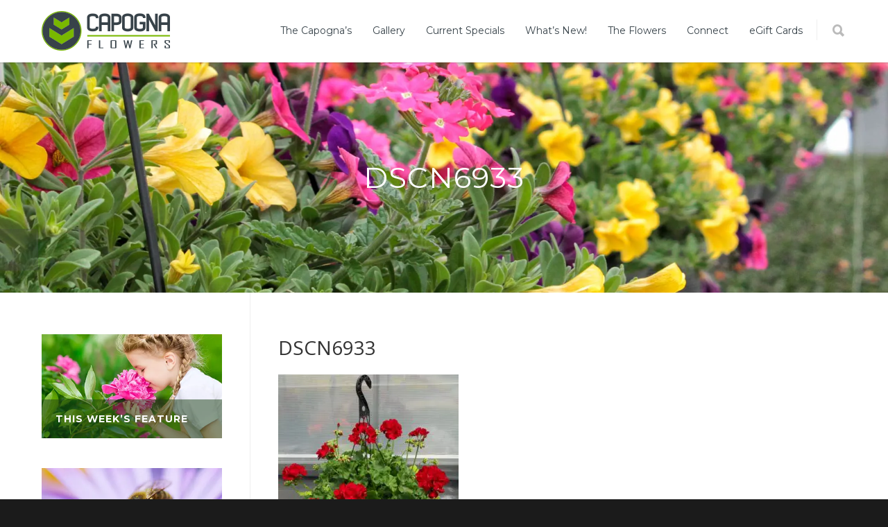

--- FILE ---
content_type: text/html; charset=UTF-8
request_url: https://www.capognaflowers.com/?attachment_id=1465
body_size: 150040
content:
<!doctype html>
<html lang="en-US">
<head>
<meta http-equiv="Content-Type" content="text/html; charset=UTF-8" />
<!-- Mobile Specific Metas & Favicons -->
<meta name="viewport" content="width=1200" /><link rel="shortcut icon" href="https://cdn.capognaflowers.com/wp-content/uploads/2016/03/favicon-1.ico"><link rel="apple-touch-icon" href="https://cdn.capognaflowers.com/wp-content/uploads/2016/03/Capogna-57x57.png"><link rel="apple-touch-icon" sizes="120x120" href="https://cdn.capognaflowers.com/wp-content/uploads/2016/03/Capogna-120x120.png"><link rel="apple-touch-icon" sizes="76x76" href="https://cdn.capognaflowers.com/wp-content/uploads/2016/03/Capogna-76x76.png"><link rel="apple-touch-icon" sizes="152x152" href="https://cdn.capognaflowers.com/wp-content/uploads/2016/03/Capogna-152x152.png"><!-- WordPress Stuff -->
<meta name='robots' content='index, follow, max-image-preview:large, max-snippet:-1, max-video-preview:-1' />
	<style>img:is([sizes="auto" i], [sizes^="auto," i]) { contain-intrinsic-size: 3000px 1500px }</style>
	
	<!-- This site is optimized with the Yoast SEO plugin v26.8 - https://yoast.com/product/yoast-seo-wordpress/ -->
	<title>DSCN6933 - Capogna Flowers</title>
	<link rel="canonical" href="https://www.capognaflowers.com/" />
	<meta property="og:locale" content="en_US" />
	<meta property="og:type" content="article" />
	<meta property="og:title" content="DSCN6933 - Capogna Flowers" />
	<meta property="og:url" content="https://www.capognaflowers.com/" />
	<meta property="og:site_name" content="Capogna Flowers" />
	<meta property="og:image" content="https://www.capognaflowers.com" />
	<meta property="og:image:width" content="900" />
	<meta property="og:image:height" content="1040" />
	<meta property="og:image:type" content="image/jpeg" />
	<meta name="twitter:card" content="summary_large_image" />
	<script type="application/ld+json" class="yoast-schema-graph">{"@context":"https://schema.org","@graph":[{"@type":"WebPage","@id":"https://www.capognaflowers.com/","url":"https://www.capognaflowers.com/","name":"DSCN6933 - Capogna Flowers","isPartOf":{"@id":"https://www.capognaflowers.com/#website"},"primaryImageOfPage":{"@id":"https://www.capognaflowers.com/#primaryimage"},"image":{"@id":"https://www.capognaflowers.com/#primaryimage"},"thumbnailUrl":"https://cdn.capognaflowers.com/wp-content/uploads/2020/04/DSCN6933-scaled-e1587681209875.jpg","datePublished":"2020-04-23T22:33:03+00:00","breadcrumb":{"@id":"https://www.capognaflowers.com/#breadcrumb"},"inLanguage":"en-US","potentialAction":[{"@type":"ReadAction","target":["https://www.capognaflowers.com/"]}]},{"@type":"ImageObject","inLanguage":"en-US","@id":"https://www.capognaflowers.com/#primaryimage","url":"https://cdn.capognaflowers.com/wp-content/uploads/2020/04/DSCN6933-scaled-e1587681209875.jpg","contentUrl":"https://cdn.capognaflowers.com/wp-content/uploads/2020/04/DSCN6933-scaled-e1587681209875.jpg","width":900,"height":1040},{"@type":"BreadcrumbList","@id":"https://www.capognaflowers.com/#breadcrumb","itemListElement":[{"@type":"ListItem","position":1,"name":"Home","item":"https://www.capognaflowers.com/"},{"@type":"ListItem","position":2,"name":"DSCN6933"}]},{"@type":"WebSite","@id":"https://www.capognaflowers.com/#website","url":"https://www.capognaflowers.com/","name":"Capogna Flowers","description":"Windsor-Essex County Flowers - Wholesale / Retail","potentialAction":[{"@type":"SearchAction","target":{"@type":"EntryPoint","urlTemplate":"https://www.capognaflowers.com/?s={search_term_string}"},"query-input":{"@type":"PropertyValueSpecification","valueRequired":true,"valueName":"search_term_string"}}],"inLanguage":"en-US"}]}</script>
	<!-- / Yoast SEO plugin. -->


<link rel='dns-prefetch' href='//fonts.googleapis.com' />
<link rel='preconnect' href='https://cdn.capognaflowers.com' />
<link rel="alternate" type="application/rss+xml" title="Capogna Flowers &raquo; Feed" href="https://www.capognaflowers.com/feed/" />
<link rel="alternate" type="application/rss+xml" title="Capogna Flowers &raquo; Comments Feed" href="https://www.capognaflowers.com/comments/feed/" />
		<!-- This site uses the Google Analytics by ExactMetrics plugin v8.11.1 - Using Analytics tracking - https://www.exactmetrics.com/ -->
							<script src="//www.googletagmanager.com/gtag/js?id=G-JGZN42942W"  data-cfasync="false" data-wpfc-render="false" type="text/javascript" async></script>
			<script data-cfasync="false" data-wpfc-render="false" type="text/javascript">
				var em_version = '8.11.1';
				var em_track_user = true;
				var em_no_track_reason = '';
								var ExactMetricsDefaultLocations = {"page_location":"https:\/\/www.capognaflowers.com\/?attachment_id=1465"};
								if ( typeof ExactMetricsPrivacyGuardFilter === 'function' ) {
					var ExactMetricsLocations = (typeof ExactMetricsExcludeQuery === 'object') ? ExactMetricsPrivacyGuardFilter( ExactMetricsExcludeQuery ) : ExactMetricsPrivacyGuardFilter( ExactMetricsDefaultLocations );
				} else {
					var ExactMetricsLocations = (typeof ExactMetricsExcludeQuery === 'object') ? ExactMetricsExcludeQuery : ExactMetricsDefaultLocations;
				}

								var disableStrs = [
										'ga-disable-G-JGZN42942W',
									];

				/* Function to detect opted out users */
				function __gtagTrackerIsOptedOut() {
					for (var index = 0; index < disableStrs.length; index++) {
						if (document.cookie.indexOf(disableStrs[index] + '=true') > -1) {
							return true;
						}
					}

					return false;
				}

				/* Disable tracking if the opt-out cookie exists. */
				if (__gtagTrackerIsOptedOut()) {
					for (var index = 0; index < disableStrs.length; index++) {
						window[disableStrs[index]] = true;
					}
				}

				/* Opt-out function */
				function __gtagTrackerOptout() {
					for (var index = 0; index < disableStrs.length; index++) {
						document.cookie = disableStrs[index] + '=true; expires=Thu, 31 Dec 2099 23:59:59 UTC; path=/';
						window[disableStrs[index]] = true;
					}
				}

				if ('undefined' === typeof gaOptout) {
					function gaOptout() {
						__gtagTrackerOptout();
					}
				}
								window.dataLayer = window.dataLayer || [];

				window.ExactMetricsDualTracker = {
					helpers: {},
					trackers: {},
				};
				if (em_track_user) {
					function __gtagDataLayer() {
						dataLayer.push(arguments);
					}

					function __gtagTracker(type, name, parameters) {
						if (!parameters) {
							parameters = {};
						}

						if (parameters.send_to) {
							__gtagDataLayer.apply(null, arguments);
							return;
						}

						if (type === 'event') {
														parameters.send_to = exactmetrics_frontend.v4_id;
							var hookName = name;
							if (typeof parameters['event_category'] !== 'undefined') {
								hookName = parameters['event_category'] + ':' + name;
							}

							if (typeof ExactMetricsDualTracker.trackers[hookName] !== 'undefined') {
								ExactMetricsDualTracker.trackers[hookName](parameters);
							} else {
								__gtagDataLayer('event', name, parameters);
							}
							
						} else {
							__gtagDataLayer.apply(null, arguments);
						}
					}

					__gtagTracker('js', new Date());
					__gtagTracker('set', {
						'developer_id.dNDMyYj': true,
											});
					if ( ExactMetricsLocations.page_location ) {
						__gtagTracker('set', ExactMetricsLocations);
					}
										__gtagTracker('config', 'G-JGZN42942W', {"forceSSL":"true","anonymize_ip":"true"} );
										window.gtag = __gtagTracker;										(function () {
						/* https://developers.google.com/analytics/devguides/collection/analyticsjs/ */
						/* ga and __gaTracker compatibility shim. */
						var noopfn = function () {
							return null;
						};
						var newtracker = function () {
							return new Tracker();
						};
						var Tracker = function () {
							return null;
						};
						var p = Tracker.prototype;
						p.get = noopfn;
						p.set = noopfn;
						p.send = function () {
							var args = Array.prototype.slice.call(arguments);
							args.unshift('send');
							__gaTracker.apply(null, args);
						};
						var __gaTracker = function () {
							var len = arguments.length;
							if (len === 0) {
								return;
							}
							var f = arguments[len - 1];
							if (typeof f !== 'object' || f === null || typeof f.hitCallback !== 'function') {
								if ('send' === arguments[0]) {
									var hitConverted, hitObject = false, action;
									if ('event' === arguments[1]) {
										if ('undefined' !== typeof arguments[3]) {
											hitObject = {
												'eventAction': arguments[3],
												'eventCategory': arguments[2],
												'eventLabel': arguments[4],
												'value': arguments[5] ? arguments[5] : 1,
											}
										}
									}
									if ('pageview' === arguments[1]) {
										if ('undefined' !== typeof arguments[2]) {
											hitObject = {
												'eventAction': 'page_view',
												'page_path': arguments[2],
											}
										}
									}
									if (typeof arguments[2] === 'object') {
										hitObject = arguments[2];
									}
									if (typeof arguments[5] === 'object') {
										Object.assign(hitObject, arguments[5]);
									}
									if ('undefined' !== typeof arguments[1].hitType) {
										hitObject = arguments[1];
										if ('pageview' === hitObject.hitType) {
											hitObject.eventAction = 'page_view';
										}
									}
									if (hitObject) {
										action = 'timing' === arguments[1].hitType ? 'timing_complete' : hitObject.eventAction;
										hitConverted = mapArgs(hitObject);
										__gtagTracker('event', action, hitConverted);
									}
								}
								return;
							}

							function mapArgs(args) {
								var arg, hit = {};
								var gaMap = {
									'eventCategory': 'event_category',
									'eventAction': 'event_action',
									'eventLabel': 'event_label',
									'eventValue': 'event_value',
									'nonInteraction': 'non_interaction',
									'timingCategory': 'event_category',
									'timingVar': 'name',
									'timingValue': 'value',
									'timingLabel': 'event_label',
									'page': 'page_path',
									'location': 'page_location',
									'title': 'page_title',
									'referrer' : 'page_referrer',
								};
								for (arg in args) {
																		if (!(!args.hasOwnProperty(arg) || !gaMap.hasOwnProperty(arg))) {
										hit[gaMap[arg]] = args[arg];
									} else {
										hit[arg] = args[arg];
									}
								}
								return hit;
							}

							try {
								f.hitCallback();
							} catch (ex) {
							}
						};
						__gaTracker.create = newtracker;
						__gaTracker.getByName = newtracker;
						__gaTracker.getAll = function () {
							return [];
						};
						__gaTracker.remove = noopfn;
						__gaTracker.loaded = true;
						window['__gaTracker'] = __gaTracker;
					})();
									} else {
										console.log("");
					(function () {
						function __gtagTracker() {
							return null;
						}

						window['__gtagTracker'] = __gtagTracker;
						window['gtag'] = __gtagTracker;
					})();
									}
			</script>
							<!-- / Google Analytics by ExactMetrics -->
		<script type="text/javascript">
/* <![CDATA[ */
window._wpemojiSettings = {"baseUrl":"https:\/\/s.w.org\/images\/core\/emoji\/16.0.1\/72x72\/","ext":".png","svgUrl":"https:\/\/s.w.org\/images\/core\/emoji\/16.0.1\/svg\/","svgExt":".svg","source":{"concatemoji":"https:\/\/cdn.capognaflowers.com\/wp-includes\/js\/wp-emoji-release.min.js?ver=3c9dc5baa711baabaa3f9ab15e63e6ff"}};
/*! This file is auto-generated */
!function(s,n){var o,i,e;function c(e){try{var t={supportTests:e,timestamp:(new Date).valueOf()};sessionStorage.setItem(o,JSON.stringify(t))}catch(e){}}function p(e,t,n){e.clearRect(0,0,e.canvas.width,e.canvas.height),e.fillText(t,0,0);var t=new Uint32Array(e.getImageData(0,0,e.canvas.width,e.canvas.height).data),a=(e.clearRect(0,0,e.canvas.width,e.canvas.height),e.fillText(n,0,0),new Uint32Array(e.getImageData(0,0,e.canvas.width,e.canvas.height).data));return t.every(function(e,t){return e===a[t]})}function u(e,t){e.clearRect(0,0,e.canvas.width,e.canvas.height),e.fillText(t,0,0);for(var n=e.getImageData(16,16,1,1),a=0;a<n.data.length;a++)if(0!==n.data[a])return!1;return!0}function f(e,t,n,a){switch(t){case"flag":return n(e,"\ud83c\udff3\ufe0f\u200d\u26a7\ufe0f","\ud83c\udff3\ufe0f\u200b\u26a7\ufe0f")?!1:!n(e,"\ud83c\udde8\ud83c\uddf6","\ud83c\udde8\u200b\ud83c\uddf6")&&!n(e,"\ud83c\udff4\udb40\udc67\udb40\udc62\udb40\udc65\udb40\udc6e\udb40\udc67\udb40\udc7f","\ud83c\udff4\u200b\udb40\udc67\u200b\udb40\udc62\u200b\udb40\udc65\u200b\udb40\udc6e\u200b\udb40\udc67\u200b\udb40\udc7f");case"emoji":return!a(e,"\ud83e\udedf")}return!1}function g(e,t,n,a){var r="undefined"!=typeof WorkerGlobalScope&&self instanceof WorkerGlobalScope?new OffscreenCanvas(300,150):s.createElement("canvas"),o=r.getContext("2d",{willReadFrequently:!0}),i=(o.textBaseline="top",o.font="600 32px Arial",{});return e.forEach(function(e){i[e]=t(o,e,n,a)}),i}function t(e){var t=s.createElement("script");t.src=e,t.defer=!0,s.head.appendChild(t)}"undefined"!=typeof Promise&&(o="wpEmojiSettingsSupports",i=["flag","emoji"],n.supports={everything:!0,everythingExceptFlag:!0},e=new Promise(function(e){s.addEventListener("DOMContentLoaded",e,{once:!0})}),new Promise(function(t){var n=function(){try{var e=JSON.parse(sessionStorage.getItem(o));if("object"==typeof e&&"number"==typeof e.timestamp&&(new Date).valueOf()<e.timestamp+604800&&"object"==typeof e.supportTests)return e.supportTests}catch(e){}return null}();if(!n){if("undefined"!=typeof Worker&&"undefined"!=typeof OffscreenCanvas&&"undefined"!=typeof URL&&URL.createObjectURL&&"undefined"!=typeof Blob)try{var e="postMessage("+g.toString()+"("+[JSON.stringify(i),f.toString(),p.toString(),u.toString()].join(",")+"));",a=new Blob([e],{type:"text/javascript"}),r=new Worker(URL.createObjectURL(a),{name:"wpTestEmojiSupports"});return void(r.onmessage=function(e){c(n=e.data),r.terminate(),t(n)})}catch(e){}c(n=g(i,f,p,u))}t(n)}).then(function(e){for(var t in e)n.supports[t]=e[t],n.supports.everything=n.supports.everything&&n.supports[t],"flag"!==t&&(n.supports.everythingExceptFlag=n.supports.everythingExceptFlag&&n.supports[t]);n.supports.everythingExceptFlag=n.supports.everythingExceptFlag&&!n.supports.flag,n.DOMReady=!1,n.readyCallback=function(){n.DOMReady=!0}}).then(function(){return e}).then(function(){var e;n.supports.everything||(n.readyCallback(),(e=n.source||{}).concatemoji?t(e.concatemoji):e.wpemoji&&e.twemoji&&(t(e.twemoji),t(e.wpemoji)))}))}((window,document),window._wpemojiSettings);
/* ]]> */
</script>
<link rel='stylesheet' id='sbi_styles-css' href='https://www.capognaflowers.com/wp-content/plugins/instagram-feed-pro/css/sbi-styles.min.css?ver=6.9.0' type='text/css' media='all' />
<style id='wp-emoji-styles-inline-css' type='text/css'>

	img.wp-smiley, img.emoji {
		display: inline !important;
		border: none !important;
		box-shadow: none !important;
		height: 1em !important;
		width: 1em !important;
		margin: 0 0.07em !important;
		vertical-align: -0.1em !important;
		background: none !important;
		padding: 0 !important;
	}
</style>
<link rel='stylesheet' id='wp-block-library-css' href='https://cdn.capognaflowers.com/wp-includes/css/dist/block-library/style.min.css?ver=3c9dc5baa711baabaa3f9ab15e63e6ff' type='text/css' media='all' />
<style id='classic-theme-styles-inline-css' type='text/css'>
/*! This file is auto-generated */
.wp-block-button__link{color:#fff;background-color:#32373c;border-radius:9999px;box-shadow:none;text-decoration:none;padding:calc(.667em + 2px) calc(1.333em + 2px);font-size:1.125em}.wp-block-file__button{background:#32373c;color:#fff;text-decoration:none}
</style>
<style id='global-styles-inline-css' type='text/css'>
:root{--wp--preset--aspect-ratio--square: 1;--wp--preset--aspect-ratio--4-3: 4/3;--wp--preset--aspect-ratio--3-4: 3/4;--wp--preset--aspect-ratio--3-2: 3/2;--wp--preset--aspect-ratio--2-3: 2/3;--wp--preset--aspect-ratio--16-9: 16/9;--wp--preset--aspect-ratio--9-16: 9/16;--wp--preset--color--black: #000000;--wp--preset--color--cyan-bluish-gray: #abb8c3;--wp--preset--color--white: #ffffff;--wp--preset--color--pale-pink: #f78da7;--wp--preset--color--vivid-red: #cf2e2e;--wp--preset--color--luminous-vivid-orange: #ff6900;--wp--preset--color--luminous-vivid-amber: #fcb900;--wp--preset--color--light-green-cyan: #7bdcb5;--wp--preset--color--vivid-green-cyan: #00d084;--wp--preset--color--pale-cyan-blue: #8ed1fc;--wp--preset--color--vivid-cyan-blue: #0693e3;--wp--preset--color--vivid-purple: #9b51e0;--wp--preset--gradient--vivid-cyan-blue-to-vivid-purple: linear-gradient(135deg,rgba(6,147,227,1) 0%,rgb(155,81,224) 100%);--wp--preset--gradient--light-green-cyan-to-vivid-green-cyan: linear-gradient(135deg,rgb(122,220,180) 0%,rgb(0,208,130) 100%);--wp--preset--gradient--luminous-vivid-amber-to-luminous-vivid-orange: linear-gradient(135deg,rgba(252,185,0,1) 0%,rgba(255,105,0,1) 100%);--wp--preset--gradient--luminous-vivid-orange-to-vivid-red: linear-gradient(135deg,rgba(255,105,0,1) 0%,rgb(207,46,46) 100%);--wp--preset--gradient--very-light-gray-to-cyan-bluish-gray: linear-gradient(135deg,rgb(238,238,238) 0%,rgb(169,184,195) 100%);--wp--preset--gradient--cool-to-warm-spectrum: linear-gradient(135deg,rgb(74,234,220) 0%,rgb(151,120,209) 20%,rgb(207,42,186) 40%,rgb(238,44,130) 60%,rgb(251,105,98) 80%,rgb(254,248,76) 100%);--wp--preset--gradient--blush-light-purple: linear-gradient(135deg,rgb(255,206,236) 0%,rgb(152,150,240) 100%);--wp--preset--gradient--blush-bordeaux: linear-gradient(135deg,rgb(254,205,165) 0%,rgb(254,45,45) 50%,rgb(107,0,62) 100%);--wp--preset--gradient--luminous-dusk: linear-gradient(135deg,rgb(255,203,112) 0%,rgb(199,81,192) 50%,rgb(65,88,208) 100%);--wp--preset--gradient--pale-ocean: linear-gradient(135deg,rgb(255,245,203) 0%,rgb(182,227,212) 50%,rgb(51,167,181) 100%);--wp--preset--gradient--electric-grass: linear-gradient(135deg,rgb(202,248,128) 0%,rgb(113,206,126) 100%);--wp--preset--gradient--midnight: linear-gradient(135deg,rgb(2,3,129) 0%,rgb(40,116,252) 100%);--wp--preset--font-size--small: 13px;--wp--preset--font-size--medium: 20px;--wp--preset--font-size--large: 36px;--wp--preset--font-size--x-large: 42px;--wp--preset--spacing--20: 0.44rem;--wp--preset--spacing--30: 0.67rem;--wp--preset--spacing--40: 1rem;--wp--preset--spacing--50: 1.5rem;--wp--preset--spacing--60: 2.25rem;--wp--preset--spacing--70: 3.38rem;--wp--preset--spacing--80: 5.06rem;--wp--preset--shadow--natural: 6px 6px 9px rgba(0, 0, 0, 0.2);--wp--preset--shadow--deep: 12px 12px 50px rgba(0, 0, 0, 0.4);--wp--preset--shadow--sharp: 6px 6px 0px rgba(0, 0, 0, 0.2);--wp--preset--shadow--outlined: 6px 6px 0px -3px rgba(255, 255, 255, 1), 6px 6px rgba(0, 0, 0, 1);--wp--preset--shadow--crisp: 6px 6px 0px rgba(0, 0, 0, 1);}:where(.is-layout-flex){gap: 0.5em;}:where(.is-layout-grid){gap: 0.5em;}body .is-layout-flex{display: flex;}.is-layout-flex{flex-wrap: wrap;align-items: center;}.is-layout-flex > :is(*, div){margin: 0;}body .is-layout-grid{display: grid;}.is-layout-grid > :is(*, div){margin: 0;}:where(.wp-block-columns.is-layout-flex){gap: 2em;}:where(.wp-block-columns.is-layout-grid){gap: 2em;}:where(.wp-block-post-template.is-layout-flex){gap: 1.25em;}:where(.wp-block-post-template.is-layout-grid){gap: 1.25em;}.has-black-color{color: var(--wp--preset--color--black) !important;}.has-cyan-bluish-gray-color{color: var(--wp--preset--color--cyan-bluish-gray) !important;}.has-white-color{color: var(--wp--preset--color--white) !important;}.has-pale-pink-color{color: var(--wp--preset--color--pale-pink) !important;}.has-vivid-red-color{color: var(--wp--preset--color--vivid-red) !important;}.has-luminous-vivid-orange-color{color: var(--wp--preset--color--luminous-vivid-orange) !important;}.has-luminous-vivid-amber-color{color: var(--wp--preset--color--luminous-vivid-amber) !important;}.has-light-green-cyan-color{color: var(--wp--preset--color--light-green-cyan) !important;}.has-vivid-green-cyan-color{color: var(--wp--preset--color--vivid-green-cyan) !important;}.has-pale-cyan-blue-color{color: var(--wp--preset--color--pale-cyan-blue) !important;}.has-vivid-cyan-blue-color{color: var(--wp--preset--color--vivid-cyan-blue) !important;}.has-vivid-purple-color{color: var(--wp--preset--color--vivid-purple) !important;}.has-black-background-color{background-color: var(--wp--preset--color--black) !important;}.has-cyan-bluish-gray-background-color{background-color: var(--wp--preset--color--cyan-bluish-gray) !important;}.has-white-background-color{background-color: var(--wp--preset--color--white) !important;}.has-pale-pink-background-color{background-color: var(--wp--preset--color--pale-pink) !important;}.has-vivid-red-background-color{background-color: var(--wp--preset--color--vivid-red) !important;}.has-luminous-vivid-orange-background-color{background-color: var(--wp--preset--color--luminous-vivid-orange) !important;}.has-luminous-vivid-amber-background-color{background-color: var(--wp--preset--color--luminous-vivid-amber) !important;}.has-light-green-cyan-background-color{background-color: var(--wp--preset--color--light-green-cyan) !important;}.has-vivid-green-cyan-background-color{background-color: var(--wp--preset--color--vivid-green-cyan) !important;}.has-pale-cyan-blue-background-color{background-color: var(--wp--preset--color--pale-cyan-blue) !important;}.has-vivid-cyan-blue-background-color{background-color: var(--wp--preset--color--vivid-cyan-blue) !important;}.has-vivid-purple-background-color{background-color: var(--wp--preset--color--vivid-purple) !important;}.has-black-border-color{border-color: var(--wp--preset--color--black) !important;}.has-cyan-bluish-gray-border-color{border-color: var(--wp--preset--color--cyan-bluish-gray) !important;}.has-white-border-color{border-color: var(--wp--preset--color--white) !important;}.has-pale-pink-border-color{border-color: var(--wp--preset--color--pale-pink) !important;}.has-vivid-red-border-color{border-color: var(--wp--preset--color--vivid-red) !important;}.has-luminous-vivid-orange-border-color{border-color: var(--wp--preset--color--luminous-vivid-orange) !important;}.has-luminous-vivid-amber-border-color{border-color: var(--wp--preset--color--luminous-vivid-amber) !important;}.has-light-green-cyan-border-color{border-color: var(--wp--preset--color--light-green-cyan) !important;}.has-vivid-green-cyan-border-color{border-color: var(--wp--preset--color--vivid-green-cyan) !important;}.has-pale-cyan-blue-border-color{border-color: var(--wp--preset--color--pale-cyan-blue) !important;}.has-vivid-cyan-blue-border-color{border-color: var(--wp--preset--color--vivid-cyan-blue) !important;}.has-vivid-purple-border-color{border-color: var(--wp--preset--color--vivid-purple) !important;}.has-vivid-cyan-blue-to-vivid-purple-gradient-background{background: var(--wp--preset--gradient--vivid-cyan-blue-to-vivid-purple) !important;}.has-light-green-cyan-to-vivid-green-cyan-gradient-background{background: var(--wp--preset--gradient--light-green-cyan-to-vivid-green-cyan) !important;}.has-luminous-vivid-amber-to-luminous-vivid-orange-gradient-background{background: var(--wp--preset--gradient--luminous-vivid-amber-to-luminous-vivid-orange) !important;}.has-luminous-vivid-orange-to-vivid-red-gradient-background{background: var(--wp--preset--gradient--luminous-vivid-orange-to-vivid-red) !important;}.has-very-light-gray-to-cyan-bluish-gray-gradient-background{background: var(--wp--preset--gradient--very-light-gray-to-cyan-bluish-gray) !important;}.has-cool-to-warm-spectrum-gradient-background{background: var(--wp--preset--gradient--cool-to-warm-spectrum) !important;}.has-blush-light-purple-gradient-background{background: var(--wp--preset--gradient--blush-light-purple) !important;}.has-blush-bordeaux-gradient-background{background: var(--wp--preset--gradient--blush-bordeaux) !important;}.has-luminous-dusk-gradient-background{background: var(--wp--preset--gradient--luminous-dusk) !important;}.has-pale-ocean-gradient-background{background: var(--wp--preset--gradient--pale-ocean) !important;}.has-electric-grass-gradient-background{background: var(--wp--preset--gradient--electric-grass) !important;}.has-midnight-gradient-background{background: var(--wp--preset--gradient--midnight) !important;}.has-small-font-size{font-size: var(--wp--preset--font-size--small) !important;}.has-medium-font-size{font-size: var(--wp--preset--font-size--medium) !important;}.has-large-font-size{font-size: var(--wp--preset--font-size--large) !important;}.has-x-large-font-size{font-size: var(--wp--preset--font-size--x-large) !important;}
:where(.wp-block-post-template.is-layout-flex){gap: 1.25em;}:where(.wp-block-post-template.is-layout-grid){gap: 1.25em;}
:where(.wp-block-columns.is-layout-flex){gap: 2em;}:where(.wp-block-columns.is-layout-grid){gap: 2em;}
:root :where(.wp-block-pullquote){font-size: 1.5em;line-height: 1.6;}
</style>
<link rel='stylesheet' id='splw-fontello-css' href='https://www.capognaflowers.com/wp-content/plugins/location-weather/assets/css/fontello.min.css?ver=2.1.6' type='text/css' media='all' />
<link rel='stylesheet' id='splw-styles-css' href='https://www.capognaflowers.com/wp-content/plugins/location-weather/assets/css/splw-style.min.css?ver=2.1.6' type='text/css' media='all' />
<style id='splw-styles-inline-css' type='text/css'>
#splw-location-weather-2187.splw-main-wrapper {max-width: 320px;margin : auto;margin-bottom: 2em;}#splw-location-weather-2187.splw-main-wrapper.horizontal {max-width: 800px;}#splw-location-weather-2187 .splw-lite-wrapper,#splw-location-weather-2187 .splw-forecast-weather select,#splw-location-weather-2187 .splw-forecast-weather option,#splw-location-weather-2187 .splw-lite-wrapper .splw-weather-attribution a{text-decoration: none;}#splw-location-weather-2187 .splw-lite-templates-body,#splw-location-weather-2187 .splw-adv-forecast-days{padding : 16px 20px 10px 20px;}#splw-location-weather-2187 .splw-weather-detailed-updated-time{padding : 0 20px 10px 20px;}#splw-location-weather-2187 .splw-lite-wrapper{ border: 0px solid #e2e2e2;}#splw-location-weather-2187 .splw-lite-wrapper .splw-lite-current-temp .splw-weather-icon{width: 58px;}#splw-location-weather-2187 .splw-lite-wrapper{border-radius: 8px;}#splw-location-weather-2187 .splw-lite-daily-weather-details .details-icon i{color:#dfe6e9;}#splw-location-weather-2187 .splw-lite-wrapper,#splw-location-weather-2187 .splw-forecast-weather option{background:#313a3f}#splw-location-weather-2187 .splw-lite-daily-weather-details.lw-center .splw-other-opt{text-align: center;}#splw-location-weather-2187 .splw-weather-title{color: #000;margin-top: 0px;margin-bottom: 20px;}#splw-location-weather-2187 .splw-lite-header-title{color: #fff;margin-top: 0px;margin-bottom: 10px;}#splw-location-weather-2187 .splw-lite-current-time{color: #fff;margin-top: 0px;margin-bottom: 10px;}#splw-location-weather-2187 .splw-cur-temp{color: #fff;margin-top: 0px;margin-bottom: 0px;}#splw-location-weather-2187 .splw-lite-desc{color: #fff;margin-top: 0px;margin-bottom: 0px;}#splw-location-weather-2187 .splw-lite-daily-weather-details{color: #fff;margin-top: 8px;margin-bottom: 8px;}#splw-location-weather-2187 .splw-weather-details .splw-weather-icons {color: #fff;margin-top: 20px;margin-bottom: 0px;}#splw-location-weather-2187 .lw-footer{margin-top: 0px;margin-bottom: 0px;}#splw-location-weather-2187 .splw-weather-attribution a,#splw-location-weather-2187 .splw-weather-attribution,#splw-location-weather-2187 .splw-weather-detailed-updated-time a,#splw-location-weather-2187 .splw-weather-updated-time{color: #fff;}#splw-location-weather-2187.splw-main-wrapper {position: relative;}#lw-preloader-2187{position: absolute;left: 0;top: 0;height: 100%;width: 100%;text-align: center;display: flex;align-items: center;justify-content: center;background: #fff;z-index: 9999;}
</style>
<link rel='stylesheet' id='splw-old-styles-css' href='https://www.capognaflowers.com/wp-content/plugins/location-weather/assets/css/old-style.min.css?ver=2.1.6' type='text/css' media='all' />
<link rel='stylesheet' id='stylesheet-css' href='https://cdn.capognaflowers.com/wp-content/themes/capogna-child/style.css?ver=1' type='text/css' media='all' />
<link rel='stylesheet' id='js_composer_front-css' href='https://www.capognaflowers.com/wp-content/plugins/js_composer/assets/css/js_composer.min.css?ver=8.4.1' type='text/css' media='all' />
<link rel='stylesheet' id='shortcodes-css' href='https://cdn.capognaflowers.com/wp-content/themes/capogna/framework/css/shortcodes.css?ver=3c9dc5baa711baabaa3f9ab15e63e6ff' type='text/css' media='all' />
<link rel='stylesheet' id='responsive-css' href='https://cdn.capognaflowers.com/wp-content/themes/capogna/framework/css/responsive.css?ver=3c9dc5baa711baabaa3f9ab15e63e6ff' type='text/css' media='all' />
<link rel='stylesheet' id='redux-google-fonts-minti_data-css' href='https://fonts.googleapis.com/css?family=Montserrat%3A100%2C200%2C300%2C400%2C500%2C600%2C700%2C800%2C900%2C100italic%2C200italic%2C300italic%2C400italic%2C500italic%2C600italic%2C700italic%2C800italic%2C900italic%7COpen+Sans%3A300%2C400%2C500%2C600%2C700%2C800%2C300italic%2C400italic%2C500italic%2C600italic%2C700italic%2C800italic&#038;subset=latin&#038;ver=1746476933' type='text/css' media='all' />
<script type="text/javascript" src="https://cdn.capognaflowers.com/wp-includes/js/jquery/jquery.min.js?ver=3.7.1" id="jquery-core-js"></script>
<script type="text/javascript" src="https://cdn.capognaflowers.com/wp-includes/js/jquery/jquery-migrate.min.js?ver=3.4.1" id="jquery-migrate-js"></script>
<script type="text/javascript" src="https://www.capognaflowers.com/wp-content/plugins/google-analytics-dashboard-for-wp/assets/js/frontend-gtag.min.js?ver=8.11.1" id="exactmetrics-frontend-script-js" async="async" data-wp-strategy="async"></script>
<script data-cfasync="false" data-wpfc-render="false" type="text/javascript" id='exactmetrics-frontend-script-js-extra'>/* <![CDATA[ */
var exactmetrics_frontend = {"js_events_tracking":"true","download_extensions":"zip,mp3,mpeg,pdf,docx,pptx,xlsx,rar","inbound_paths":"[{\"path\":\"\\\/go\\\/\",\"label\":\"affiliate\"},{\"path\":\"\\\/recommend\\\/\",\"label\":\"affiliate\"},{\"path\":\"\\\/out\\\/\",\"label\":\"Affiliate\"}]","home_url":"https:\/\/www.capognaflowers.com","hash_tracking":"false","v4_id":"G-JGZN42942W"};/* ]]> */
</script>
<script type="text/javascript" src="//www.capognaflowers.com/wp-content/plugins/revslider/sr6/assets/js/rbtools.min.js?ver=6.7.29" id="tp-tools-js"></script>
<script type="text/javascript" src="//www.capognaflowers.com/wp-content/plugins/revslider/sr6/assets/js/rs6.min.js?ver=6.7.29" id="revmin-js"></script>
<script></script><link rel="https://api.w.org/" href="https://www.capognaflowers.com/wp-json/" /><link rel="alternate" title="JSON" type="application/json" href="https://www.capognaflowers.com/wp-json/wp/v2/media/1465" /><link rel="EditURI" type="application/rsd+xml" title="RSD" href="https://www.capognaflowers.com/xmlrpc.php?rsd" />

<link rel='shortlink' href='https://www.capognaflowers.com/?p=1465' />
<link rel="alternate" title="oEmbed (JSON)" type="application/json+oembed" href="https://www.capognaflowers.com/wp-json/oembed/1.0/embed?url=https%3A%2F%2Fwww.capognaflowers.com%2F%3Fattachment_id%3D1465" />
<link rel="alternate" title="oEmbed (XML)" type="text/xml+oembed" href="https://www.capognaflowers.com/wp-json/oembed/1.0/embed?url=https%3A%2F%2Fwww.capognaflowers.com%2F%3Fattachment_id%3D1465&#038;format=xml" />
<script type="text/javascript">
(function(url){
	if(/(?:Chrome\/26\.0\.1410\.63 Safari\/537\.31|WordfenceTestMonBot)/.test(navigator.userAgent)){ return; }
	var addEvent = function(evt, handler) {
		if (window.addEventListener) {
			document.addEventListener(evt, handler, false);
		} else if (window.attachEvent) {
			document.attachEvent('on' + evt, handler);
		}
	};
	var removeEvent = function(evt, handler) {
		if (window.removeEventListener) {
			document.removeEventListener(evt, handler, false);
		} else if (window.detachEvent) {
			document.detachEvent('on' + evt, handler);
		}
	};
	var evts = 'contextmenu dblclick drag dragend dragenter dragleave dragover dragstart drop keydown keypress keyup mousedown mousemove mouseout mouseover mouseup mousewheel scroll'.split(' ');
	var logHuman = function() {
		if (window.wfLogHumanRan) { return; }
		window.wfLogHumanRan = true;
		var wfscr = document.createElement('script');
		wfscr.type = 'text/javascript';
		wfscr.async = true;
		wfscr.src = url + '&r=' + Math.random();
		(document.getElementsByTagName('head')[0]||document.getElementsByTagName('body')[0]).appendChild(wfscr);
		for (var i = 0; i < evts.length; i++) {
			removeEvent(evts[i], logHuman);
		}
	};
	for (var i = 0; i < evts.length; i++) {
		addEvent(evts[i], logHuman);
	}
})('//www.capognaflowers.com/?wordfence_lh=1&hid=A46B8D52DBD342AEA6BC9BF4A7DED61B');
</script><style type="text/css">
body{font:400 14px Open Sans,Arial,Helvetica,sans-serif;color:#777777;line-height:1.9;}.wrapall,.boxed-layout{background-color:#ffffff;}body.page-template-page-blank-php{background:#ffffff !important;}h1,.title-h1{font:28px Open Sans,Arial,Helvetica,sans-serif;color:#333333;}h2{font:24px Open Sans,Arial,Helvetica,sans-serif;color:#333333;}h3{font:20px Open Sans,Arial,Helvetica,sans-serif;color:#333333;}h4{font:16px Open Sans,Arial,Helvetica,sans-serif;color:#333333;}h5{font:16px Open Sans,Arial,Helvetica,sans-serif;color:#333333;}h6{font:16px Open Sans,Arial,Helvetica,sans-serif;color:#333333;}.title{font-family:'Open Sans',Arial,Helvetica,sans-serif;}h1 a,h2 a,h3 a,h4 a,h5 a,h6 a{font-weight:inherit;color:inherit;}h1 a:hover,h2 a:hover,h3 a:hover,h4 a:hover,h5 a:hover,h6 a:hover,a:hover h1,a:hover h2,a:hover h3,a:hover h4,a:hover h5,a:hover h6{color:#374249;}a{color:#79b800;}a:hover{color:#374249;}input[type='text'],input[type='password'],input[type='email'],input[type='tel'],input[type='date'],input[type='number'],textarea,select{font-family:Open Sans,Arial,Helvetica,sans-serif;font-size:14px;}#sidebar .widget h3{font:14px Montserrat,Arial,Helvetica,sans-serif;color:#444444;}.container .twelve.alt.sidebar-right,.container .twelve.alt.sidebar-left,#sidebar.sidebar-right #sidebar-widgets,#sidebar.sidebar-left #sidebar-widgets{border-color:#efefef;}#topbar{background:#f5f5f5;color:#374249;}#topbar a{color:#999999;}#topbar a:hover{color:#79b800;}@media only screen and (max-width:767px){#topbar .topbar-col1{background:#f5f5f5;}} #navigation > ul > li > a{font:14px Montserrat,Arial,Helvetica,sans-serif;color:#374249;}#navigation > ul > li:hover > a,#navigation > ul > li > a:hover{color:#79b800;}#navigation li.current-menu-item > a:hover,#navigation li.current-page-ancestor > a:hover,#navigation li.current-menu-ancestor > a:hover,#navigation li.current-menu-parent > a:hover,#navigation li.current_page_ancestor > a:hover,#navigation > ul > li.sfHover > a{color:#79b800;}#navigation li.current-menu-item > a,#navigation li.current-page-ancestor > a,#navigation li.current-menu-ancestor > a,#navigation li.current-menu-parent > a,#navigation li.current_page_ancestor > a{color:#79b800;}#navigation ul li:hover{border-color:#79b800;}#navigation li.current-menu-item,#navigation li.current-page-ancestor,#navigation li.current-menu-ancestor,#navigation li.current-menu-parent,#navigation li.current_page_ancestor{border-color:#79b800;}#navigation .sub-menu{background:#262626;}#navigation .sub-menu li a{font:13px Open Sans,Arial,Helvetica,sans-serif;color:#bbbbbb;}#navigation .sub-menu li a:hover{color:#ffffff;}#navigation .sub-menu li.current_page_item > a,#navigation .sub-menu li.current_page_item > a:hover,#navigation .sub-menu li.current-menu-item > a,#navigation .sub-menu li.current-menu-item > a:hover,#navigation .sub-menu li.current-page-ancestor > a,#navigation .sub-menu li.current-page-ancestor > a:hover,#navigation .sub-menu li.current-menu-ancestor > a,#navigation .sub-menu li.current-menu-ancestor > a:hover,#navigation .sub-menu li.current-menu-parent > a,#navigation .sub-menu li.current-menu-parent > a:hover,#navigation .sub-menu li.current_page_ancestor > a,#navigation .sub-menu li.current_page_ancestor > a:hover{color:#ffffff;}#navigation .sub-menu li a,#navigation .sub-menu ul li a{border-color:#333333;}#navigation > ul > li.megamenu > ul.sub-menu{background:#262626;border-color:#79b800;}#navigation > ul > li.megamenu > ul > li{border-right-color:#333333 !important;}#navigation > ul > li.megamenu ul li a{color:#bbbbbb;}#navigation > ul > li.megamenu > ul > li > a{color:#ffffff;}#navigation > ul > li.megamenu > ul ul li a:hover,#header #navigation > ul > li.megamenu > ul ul li.current-menu-item a{color:#ffffff !important;background-color:#333333 !important;} #search-btn,#shopping-btn,#close-search-btn{color:#bbbbbb;}#search-btn:hover,#shopping-btn:hover,#close-search-btn:hover{color:#999999;}#slogan{font:400 20px Open Sans,Arial,Helvetica,sans-serif;color:#777777;margin-top:26px;} #mobile-navigation{background:#262626;}#mobile-navigation ul li a{font:13px Open Sans,Arial,Helvetica,sans-serif;color:#bbbbbb;border-bottom-color:#333333 !important;}#mobile-navigation ul li a:hover,#mobile-navigation ul li a:hover [class^='fa-'],#mobile-navigation li.open > a,#mobile-navigation ul li.current-menu-item > a,#mobile-navigation ul li.current-menu-ancestor > a{color:#ffffff;}body #mobile-navigation li.open > a [class^='fa-']{color:#ffffff;}#mobile-navigation form,#mobile-navigation form input{background:#444444;color:#cccccc;}#mobile-navigation form:before{color:#cccccc;}#mobile-header{background:#ffffff;height:90px;}#mobile-navigation-btn,#mobile-cart-btn,#mobile-shopping-btn{color:#bbbbbb;line-height:90px;}#mobile-navigation-btn:hover,#mobile-cart-btn:hover,#mobile-shopping-btn:hover{color:#999999;}#mobile-header .logo{margin-top:14px;} #header.header-v1{min-height:90px;background:#ffffff;}.header-v1 .logo{margin-top:14px;}.header-v1 #navigation > ul > li{height:90px;padding-top:35px;}.header-v1 #navigation .sub-menu{top:90px;}.header-v1 .header-icons-divider{line-height:90px;background:#efefef;}#header.header-v1 .widget_shopping_cart{top:90px;}.header-v1 #search-btn,.header-v1 #close-search-btn,.header-v1 #shopping-btn{line-height:90px;}.header-v1 #search-top,.header-v1 #search-top input{height:90px;}.header-v1 #search-top input{color:#666666;font-family:Open Sans,Arial,Helvetica,sans-serif;} #header.header-v3{background:#ffffff;}.header-v3 .navigation-wrap{background:#ffffff;border-top:1px solid #efefef;}.header-v3 .logo{margin-top:30px;margin-bottom:30px;} #header.header-v4{background:#ffffff;}.header-v4 .navigation-wrap{background:#ffffff;border-top:1px solid #efefef;}.header-v4 .logo{margin-top:30px;margin-bottom:30px;} #transparentimage{padding:90px 0 0 0;}.header-is-transparent #mobile-navigation{top:90px;} .stuck{background:#ffffff;} .titlebar h1,.title-h1{font:22px Open Sans,Arial,Helvetica,sans-serif;color:#777777;}#fulltitle{background:#f9f9f9;border-bottom:1px solid #efefef;}#breadcrumbs{margin-top:6px;}#breadcrumbs,#breadcrumbs a{font:13px Open Sans,Arial,Helvetica,sans-serif;color:#aaaaaa;}#breadcrumbs a:hover{color:#666666;}#fullimagecenter h1,#transparentimage h1,#fullimagecenter .title-h1,#transparentimage .title-h1{font:42px Montserrat,Arial,Helvetica,sans-serif;color:#ffffff;text-transform:uppercase;letter-spacing:1px;text-align:center;} #footer .widget h3{font:15px Montserrat,Arial,Helvetica,sans-serif;color:#ffffff;}#footer{color:#bcbcbc;border-top:4px none #79b800;}#footer{background-color:#374249;}#footer a,#footer .widget ul li:after{color:#bcbcbc;}#footer a:hover,#footer .widget ul li:hover:after{color:#79b800;}#footer .widget ul li{border-bottom-color:#bcbcbc;} #copyright{background:#1b1b1b;color:#a3a3a3;}#copyright a{color:#cccccc;}#copyright a:hover{color:#79b800;} .highlight{color:#79b800 !important;}::selection{background:#79b800;}::-moz-selection{background:#79b800;}#shopping-btn span{background:#79b800;}.blog-page .post h1 a:hover,.blog-page .post h2 a:hover{color:#79b800;}.entry-image .entry-overlay{background:#79b800;}.entry-quote a:hover{background:#79b800;}.entry-link a:hover{background:#79b800;}.blog-single .entry-tags a:hover{color:#79b800;}.sharebox ul li a:hover{color:#79b800;}.commentlist li.bypostauthor .comment-text{border-color:#79b800;}#pagination .current a{background:#79b800;}#filters ul li a:hover{color:#79b800;}#filters ul li a.active{color:#79b800;}#back-to-top a:hover{background-color:#79b800;}#sidebar .widget ul li a:hover{color:#79b800;}#sidebar .widget ul li:hover:after{color:#79b800;}.widget_tag_cloud a:hover,.widget_product_tag_cloud a:hover{background:#79b800;border-color:#79b800;}.widget_portfolio .portfolio-widget-item .portfolio-overlay{background:#79b800;}#sidebar .widget_nav_menu ul li a:hover{color:#79b800;}#footer .widget_tag_cloud a:hover,#footer .widget_product_tag_cloud a:hover{background:#79b800;border-color:#79b800;} .box.style-2{border-top-color:#79b800;}.box.style-4{border-color:#79b800;}.box.style-6{background:#79b800;}a.button,input[type=submit],button,.minti_button{background:#79b800;border-color:#79b800;}a.button.color-2{color:#79b800;border-color:#79b800;}a.button.color-3{background:#79b800;border-color:#79b800;}a.button.color-9{color:#79b800;}a.button.color-6:hover{background:#79b800;border-color:#79b800;}a.button.color-7:hover{background:#79b800;border-color:#79b800;}.counter-number{color:#79b800;}.divider-title.align-center:after,.divider-title.align-left:after{background-color:#79b800}.divider5{border-bottom-color:#79b800;}.dropcap.dropcap-circle{background-color:#79b800;}.dropcap.dropcap-box{background-color:#79b800;}.dropcap.dropcap-color{color:#79b800;}.toggle .toggle-title.active,.color-light .toggle .toggle-title.active{background:#79b800;border-color:#79b800;}.iconbox-style-1.icon-color-accent i.boxicon,.iconbox-style-2.icon-color-accent i.boxicon,.iconbox-style-3.icon-color-accent i.boxicon,.iconbox-style-8.icon-color-accent i.boxicon,.iconbox-style-9.icon-color-accent i.boxicon{color:#79b800!important;}.iconbox-style-4.icon-color-accent i.boxicon,.iconbox-style-5.icon-color-accent i.boxicon,.iconbox-style-6.icon-color-accent i.boxicon,.iconbox-style-7.icon-color-accent i.boxicon,.flip .icon-color-accent.card .back{background:#79b800;}.latest-blog .blog-item .blog-overlay{background:#79b800;}.latest-blog .blog-item .blog-pic i{color:#79b800;}.latest-blog .blog-item h4 a:hover{color:#79b800;}.progressbar .progress-percentage{background:#79b800;}.wpb_widgetised_column .widget ul li a:hover{color:#79b800;}.wpb_widgetised_column .widget ul li:hover:after{color:#79b800;}.wpb_accordion .wpb_accordion_wrapper .ui-state-active .ui-icon{background-color:#79b800;}.wpb_accordion .wpb_accordion_wrapper .ui-state-active.wpb_accordion_header a{color:#79b800;}.wpb_accordion .wpb_accordion_wrapper .wpb_accordion_header a:hover,.wpb_accordion .wpb_accordion_wrapper .wpb_accordion_header a:hover .ui-state-default .ui-icon{color:#79b800;}.wpb_accordion .wpb_accordion_wrapper .wpb_accordion_header:hover .ui-icon{background-color:#79b800!important;}.wpb_content_element.wpb_tabs .wpb_tabs_nav li.ui-tabs-active{border-bottom-color:#79b800;}.portfolio-item h4 a:hover{color:#79b800;}.portfolio-filters ul li a:hover{color:#79b800;}.portfolio-filters ul li a.active{color:#79b800;}.portfolio-overlay-icon .portfolio-overlay{background:#79b800;}.portfolio-overlay-icon i{color:#79b800;}.portfolio-overlay-effect .portfolio-overlay{background:#79b800;}.portfolio-overlay-name .portfolio-overlay{background:#79b800;}.portfolio-detail-attributes ul li a:hover{color:#79b800;}a.catimage:hover .catimage-text{background:#79b800;} .products li h3{font:400 14px Open Sans,Arial,Helvetica,sans-serif;color:#777777;}.woocommerce .button.checkout-button{background:#79b800;border-color:#79b800;}.woocommerce .products .onsale{background:#79b800;}.product .onsale{background:#79b800;}button.single_add_to_cart_button:hover{background:#79b800;}.woocommerce-tabs > ul > li.active a{color:#79b800;border-bottom-color:#79b800;}p.stars a:hover{background:#79b800;}p.stars a.active,p.stars a.active:after{background:#79b800;}.product_list_widget a{color:#79b800;}.woocommerce .widget_layered_nav li.chosen a{color:#79b800!important;}.woocommerce .widget_product_categories > ul > li.current-cat > a{color:#79b800!important;}.woocommerce .widget_product_categories > ul > li.current-cat:after{color:#79b800!important;}.woocommerce-message{background:#79b800;}.bbp-topics-front ul.super-sticky .bbp-topic-title:before,.bbp-topics ul.super-sticky .bbp-topic-title:before,.bbp-topics ul.sticky .bbp-topic-title:before,.bbp-forum-content ul.sticky .bbp-topic-title:before{color:#79b800!important;}#subscription-toggle a:hover{background:#79b800;}.bbp-pagination-links span.current{background:#79b800;}div.wpcf7-mail-sent-ok,div.wpcf7-mail-sent-ng,div.wpcf7-spam-blocked,div.wpcf7-validation-errors{background:#79b800;}.wpcf7-not-valid{border-color:#79b800 !important;}.products .button.add_to_cart_button{color:#79b800!important;}.minti_list.color-accent li:before{color:#79b800!important;}.blogslider_text .post-categories li a{background-color:#79b800;}.minti_zooming_slider .flex-control-nav li .minti_zooming_slider_ghost{background-color:#79b800;}.minti_carousel.pagination_numbers .owl-dots .owl-dot.active{background-color:#79b800;}.wpb_content_element.wpb_tour .wpb_tabs_nav li.ui-tabs-active,.color-light .wpb_content_element.wpb_tour .wpb_tabs_nav li.ui-tabs-active{background-color:#79b800;}.masonry_icon i{color:#79b800;}.woocommerce-MyAccount-navigation-link.is-active a{color:#79b800;} .font-special,.button,.counter-title,h6,.wpb_accordion .wpb_accordion_wrapper .wpb_accordion_header a,.pricing-plan .pricing-plan-head h3,a.catimage,.divider-title,button,input[type='submit'],input[type='reset'],input[type='button'],.vc_pie_chart h4,.page-404 h3,.minti_masonrygrid_item h4{font-family:'Montserrat',Arial,Helvetica,sans-serif;}.ui-helper-reset{line-height:1.9;}  #menu-item-1519 > a{background:#79b800;padding:10px !important;color:#fff !important;border-radius:5px;margin-top:-10px !important;margin-right:10px !important;} #fullimagecenter h1,#transparentimage h1{font:52px Montserrat,Arial,Helvetica,sans-serif;text-shadow:2px 2px 3px #23282D;} td.col-name{font-weight:bold;} .wc-product-table .cart .single_add_to_cart_button,.wc-product-table .cart .quantity{display:block !important;} .quantity .input-text{background:#d5d5d5;}  div.woocommerce-form-coupon-toggle{margin-bottom:60px;} #payment label{width:100% !important;}.woocommerce-checkout #payment ul.payment_methods li img.stripe-icon{float:right;} .woocommerce-notice{font:24px Open Sans,Arial,Helvetica,sans-serif;color:#333333;} body table.jckwds-reserve{font-family:'Open Sans',Arial,Helvetica,sans-serif !important;} body table.jckwds-reserve tr th{background:#374249;} body table.jckwds-reserve tbody td.jckwds-reserved{background:#79b800;}  .ui-widget-header{background:#79b800 !important;background-image:none !important;border:none;} .ui-state-default,.ui-widget-content .ui-state-default,.ui-widget-header .ui-state-default{color:#374249;} .social-big,.social-big a{width:35px;height:35px;line-height:35px;font-size:24px;color:#374249 !important;margin-top:-20px;} #black-studio-tinymce-2 > h3{margin-top:-20px !important;} .catimage-text{background:rgba(29,64,22,0.5);} li.meta-date{display:none !important;}@media only screen and (max-width:959px){#header,.sticky-wrapper{display:none;}#mobile-header{display:inherit}}
</style><!-- Custom Feeds for Instagram CSS -->
<style type="text/css">
#sb_instagram #sbi_load {
text-align: left !important;
}
#sb_instagram #sbi_load .sbi_follow_btn {
    margin-left: 10px;
}
</style>
<meta name="generator" content="Powered by WPBakery Page Builder - drag and drop page builder for WordPress."/>
<meta name="generator" content="Powered by Slider Revolution 6.7.29 - responsive, Mobile-Friendly Slider Plugin for WordPress with comfortable drag and drop interface." />
<link rel="icon" href="https://cdn.capognaflowers.com/wp-content/uploads/2016/03/favicon-1.ico" sizes="32x32" />
<link rel="icon" href="https://cdn.capognaflowers.com/wp-content/uploads/2016/03/favicon-1.ico" sizes="192x192" />
<link rel="apple-touch-icon" href="https://cdn.capognaflowers.com/wp-content/uploads/2016/03/favicon-1.ico" />
<meta name="msapplication-TileImage" content="https://cdn.capognaflowers.com/wp-content/uploads/2016/03/favicon-1.ico" />
<script>function setREVStartSize(e){
			//window.requestAnimationFrame(function() {
				window.RSIW = window.RSIW===undefined ? window.innerWidth : window.RSIW;
				window.RSIH = window.RSIH===undefined ? window.innerHeight : window.RSIH;
				try {
					var pw = document.getElementById(e.c).parentNode.offsetWidth,
						newh;
					pw = pw===0 || isNaN(pw) || (e.l=="fullwidth" || e.layout=="fullwidth") ? window.RSIW : pw;
					e.tabw = e.tabw===undefined ? 0 : parseInt(e.tabw);
					e.thumbw = e.thumbw===undefined ? 0 : parseInt(e.thumbw);
					e.tabh = e.tabh===undefined ? 0 : parseInt(e.tabh);
					e.thumbh = e.thumbh===undefined ? 0 : parseInt(e.thumbh);
					e.tabhide = e.tabhide===undefined ? 0 : parseInt(e.tabhide);
					e.thumbhide = e.thumbhide===undefined ? 0 : parseInt(e.thumbhide);
					e.mh = e.mh===undefined || e.mh=="" || e.mh==="auto" ? 0 : parseInt(e.mh,0);
					if(e.layout==="fullscreen" || e.l==="fullscreen")
						newh = Math.max(e.mh,window.RSIH);
					else{
						e.gw = Array.isArray(e.gw) ? e.gw : [e.gw];
						for (var i in e.rl) if (e.gw[i]===undefined || e.gw[i]===0) e.gw[i] = e.gw[i-1];
						e.gh = e.el===undefined || e.el==="" || (Array.isArray(e.el) && e.el.length==0)? e.gh : e.el;
						e.gh = Array.isArray(e.gh) ? e.gh : [e.gh];
						for (var i in e.rl) if (e.gh[i]===undefined || e.gh[i]===0) e.gh[i] = e.gh[i-1];
											
						var nl = new Array(e.rl.length),
							ix = 0,
							sl;
						e.tabw = e.tabhide>=pw ? 0 : e.tabw;
						e.thumbw = e.thumbhide>=pw ? 0 : e.thumbw;
						e.tabh = e.tabhide>=pw ? 0 : e.tabh;
						e.thumbh = e.thumbhide>=pw ? 0 : e.thumbh;
						for (var i in e.rl) nl[i] = e.rl[i]<window.RSIW ? 0 : e.rl[i];
						sl = nl[0];
						for (var i in nl) if (sl>nl[i] && nl[i]>0) { sl = nl[i]; ix=i;}
						var m = pw>(e.gw[ix]+e.tabw+e.thumbw) ? 1 : (pw-(e.tabw+e.thumbw)) / (e.gw[ix]);
						newh =  (e.gh[ix] * m) + (e.tabh + e.thumbh);
					}
					var el = document.getElementById(e.c);
					if (el!==null && el) el.style.height = newh+"px";
					el = document.getElementById(e.c+"_wrapper");
					if (el!==null && el) {
						el.style.height = newh+"px";
						el.style.display = "block";
					}
				} catch(e){
					console.log("Failure at Presize of Slider:" + e)
				}
			//});
		  };</script>
		<style type="text/css" id="wp-custom-css">
			/* MOVE MOBILE SIDEBAR BELOW CONTENT AREA ON WOOCOMMERCE PAGES */

@media only screen and (max-width: 1000px){
.woocommerce-page .row {
    display: flex;
    flex-direction: column-reverse;
}
}


/* Footer Business Hours Closed */
#text-3 > div > table > tbody > tr > td:nth-child(1) {
	padding-right: 15px
}


/* Weather Widget  City Name */
.splw-lite-wrapper .splw-lite-header-title {
font-size: 16px;
}		</style>
		<noscript><style> .wpb_animate_when_almost_visible { opacity: 1; }</style></noscript></head>

<body class="attachment wp-singular attachment-template-default single single-attachment postid-1465 attachmentid-1465 attachment-jpeg wp-theme-capogna wp-child-theme-capogna-child smooth-scroll wpb-js-composer js-comp-ver-8.4.1 vc_responsive" itemscope itemtype="https://schema.org/WebPage">
		<div class="site-wrapper wrapall">

	
<header id="header" class="header header-v1 header-v1-only clearfix  ">
		
	<div class="container">
	
		<div id="logo-navigation" class="sixteen columns">
			
			<div id="logo" class="logo">
									<a href="https://www.capognaflowers.com/"><img src="https://cdn.capognaflowers.com/wp-content/uploads/2016/03/Capogna-Header-Logo.png" alt="Capogna Flowers" class="logo_standard" /></a>
					<a href="https://www.capognaflowers.com/"><img src="https://cdn.capognaflowers.com/wp-content/uploads/2016/03/Capogna-Header-Transparent-Logo.png" alt="Capogna Flowers" class="logo_transparent" /></a>					<a href="https://www.capognaflowers.com/"><img src="https://cdn.capognaflowers.com/wp-content/uploads/2016/03/Capogna-Header-Ret-Logo.png" width="185" height="60" alt="Capogna Flowers" class="logo_retina" /></a>					<a href="https://www.capognaflowers.com/"><img src="https://cdn.capognaflowers.com/wp-content/uploads/2016/03/Capogna-Header-Transp-Ret-Logo.png" width="185" height="60" alt="Capogna Flowers" class="logo_retina_transparent" /></a>							</div>

			<div id="navigation" class="clearfix">			
				<div class="header-icons">
									<div class="header-icons-divider"></div>
													<a href="#" id="search-btn"><i class="icon-minti-search"></i></a>
								
								</div>	

				<ul id="nav" class="menu"><li id="menu-item-101" class="menu-item menu-item-type-custom menu-item-object-custom menu-item-has-children menu-item-101"><a>The Capogna’s</a>
<ul class="sub-menu">
	<li id="menu-item-100" class="menu-item menu-item-type-post_type menu-item-object-page menu-item-100"><a href="https://www.capognaflowers.com/history/">History</a></li>
	<li id="menu-item-99" class="menu-item menu-item-type-post_type menu-item-object-page menu-item-99"><a href="https://www.capognaflowers.com/what-we-do/">What We Do</a></li>
</ul>
</li>
<li id="menu-item-98" class="menu-item menu-item-type-post_type menu-item-object-page menu-item-98"><a href="https://www.capognaflowers.com/photo-gallery/">Gallery</a></li>
<li id="menu-item-96" class="menu-item menu-item-type-post_type menu-item-object-page menu-item-96"><a href="https://www.capognaflowers.com/current-specials/">Current Specials</a></li>
<li id="menu-item-103" class="menu-item menu-item-type-custom menu-item-object-custom menu-item-has-children menu-item-103"><a>What’s New!</a>
<ul class="sub-menu">
	<li id="menu-item-93" class="menu-item menu-item-type-post_type menu-item-object-page menu-item-93"><a href="https://www.capognaflowers.com/new-this-spring/">New This Spring</a></li>
	<li id="menu-item-485" class="menu-item menu-item-type-taxonomy menu-item-object-category menu-item-485"><a href="https://www.capognaflowers.com/category/this-weeks-feature/">This Week&#8217;s Feature</a></li>
	<li id="menu-item-94" class="menu-item menu-item-type-post_type menu-item-object-page menu-item-94"><a href="https://www.capognaflowers.com/family-favourites/">Family Favourites</a></li>
	<li id="menu-item-525" class="menu-item menu-item-type-taxonomy menu-item-object-category menu-item-525"><a href="https://www.capognaflowers.com/category/articles-of-interest/">Articles of Interest</a></li>
</ul>
</li>
<li id="menu-item-104" class="menu-item menu-item-type-custom menu-item-object-custom menu-item-has-children menu-item-104"><a>The Flowers</a>
<ul class="sub-menu">
	<li id="menu-item-92" class="menu-item menu-item-type-post_type menu-item-object-page menu-item-92"><a href="https://www.capognaflowers.com/why-come-and-visit/">Why Come and Visit</a></li>
	<li id="menu-item-91" class="menu-item menu-item-type-post_type menu-item-object-page menu-item-91"><a href="https://www.capognaflowers.com/grower-tips/">Grower Tips</a></li>
	<li id="menu-item-90" class="menu-item menu-item-type-post_type menu-item-object-page menu-item-90"><a href="https://www.capognaflowers.com/flower-faq/">Flower FAQ</a></li>
	<li id="menu-item-524" class="menu-item menu-item-type-post_type menu-item-object-page menu-item-524"><a href="https://www.capognaflowers.com/being-green/">Being Green</a></li>
</ul>
</li>
<li id="menu-item-105" class="menu-item menu-item-type-custom menu-item-object-custom menu-item-has-children menu-item-105"><a>Connect</a>
<ul class="sub-menu">
	<li id="menu-item-89" class="menu-item menu-item-type-post_type menu-item-object-page menu-item-89"><a href="https://www.capognaflowers.com/directions-hours/">Directions &#038; Hours</a></li>
	<li id="menu-item-88" class="menu-item menu-item-type-post_type menu-item-object-page menu-item-88"><a href="https://www.capognaflowers.com/contact-us/">Contact Us</a></li>
</ul>
</li>
<li id="menu-item-2275" class="menu-item menu-item-type-custom menu-item-object-custom menu-item-2275"><a target="_blank" href="https://app.squareup.com/gift/MLJSMNDKZPH5B/order">eGift Cards</a></li>
</ul>			</div>
			
		</div>
		
				<div id="search-top" class="sixteen columns clearfix">
			<form action="https://www.capognaflowers.com" method="GET">
	      		<input type="text" name="s" value="" placeholder="To Search start typing..." autocomplete="off" />
			</form>
			<a href="#" id="close-search-btn"><i class="icon-minti-close"></i></a>
		</div>
		
			

	</div>	
	
</header>

<div id="mobile-header" class="mobile-header-v1">
	<div class="container">
		<div class="sixteen columns">
			<div id="mobile-logo" class="logo">
									<a href="https://www.capognaflowers.com/"><img src="https://cdn.capognaflowers.com/wp-content/uploads/2016/03/Capogna-Header-Logo.png" alt="Capogna Flowers" class="logo_standard" /></a>
					<a href="https://www.capognaflowers.com/"><img src="https://cdn.capognaflowers.com/wp-content/uploads/2016/03/Capogna-Header-Ret-Logo.png" width="185" height="60" alt="Capogna Flowers" class="logo_retina" /></a>							</div>
			<a href="#" id="mobile-navigation-btn"><i class="fa fa-bars"></i></a>
					</div>
	</div>
</div>

<div id="mobile-navigation">
	<div class="container">
		<div class="sixteen columns">
			<div class="menu-main-menu-container"><ul id="mobile-nav" class="menu"><li class="menu-item menu-item-type-custom menu-item-object-custom menu-item-has-children menu-item-101"><a>The Capogna’s</a>
<ul class="sub-menu">
	<li class="menu-item menu-item-type-post_type menu-item-object-page menu-item-100"><a href="https://www.capognaflowers.com/history/">History</a></li>
	<li class="menu-item menu-item-type-post_type menu-item-object-page menu-item-99"><a href="https://www.capognaflowers.com/what-we-do/">What We Do</a></li>
</ul>
</li>
<li class="menu-item menu-item-type-post_type menu-item-object-page menu-item-98"><a href="https://www.capognaflowers.com/photo-gallery/">Gallery</a></li>
<li class="menu-item menu-item-type-post_type menu-item-object-page menu-item-96"><a href="https://www.capognaflowers.com/current-specials/">Current Specials</a></li>
<li class="menu-item menu-item-type-custom menu-item-object-custom menu-item-has-children menu-item-103"><a>What’s New!</a>
<ul class="sub-menu">
	<li class="menu-item menu-item-type-post_type menu-item-object-page menu-item-93"><a href="https://www.capognaflowers.com/new-this-spring/">New This Spring</a></li>
	<li class="menu-item menu-item-type-taxonomy menu-item-object-category menu-item-485"><a href="https://www.capognaflowers.com/category/this-weeks-feature/">This Week&#8217;s Feature</a></li>
	<li class="menu-item menu-item-type-post_type menu-item-object-page menu-item-94"><a href="https://www.capognaflowers.com/family-favourites/">Family Favourites</a></li>
	<li class="menu-item menu-item-type-taxonomy menu-item-object-category menu-item-525"><a href="https://www.capognaflowers.com/category/articles-of-interest/">Articles of Interest</a></li>
</ul>
</li>
<li class="menu-item menu-item-type-custom menu-item-object-custom menu-item-has-children menu-item-104"><a>The Flowers</a>
<ul class="sub-menu">
	<li class="menu-item menu-item-type-post_type menu-item-object-page menu-item-92"><a href="https://www.capognaflowers.com/why-come-and-visit/">Why Come and Visit</a></li>
	<li class="menu-item menu-item-type-post_type menu-item-object-page menu-item-91"><a href="https://www.capognaflowers.com/grower-tips/">Grower Tips</a></li>
	<li class="menu-item menu-item-type-post_type menu-item-object-page menu-item-90"><a href="https://www.capognaflowers.com/flower-faq/">Flower FAQ</a></li>
	<li class="menu-item menu-item-type-post_type menu-item-object-page menu-item-524"><a href="https://www.capognaflowers.com/being-green/">Being Green</a></li>
</ul>
</li>
<li class="menu-item menu-item-type-custom menu-item-object-custom menu-item-has-children menu-item-105"><a>Connect</a>
<ul class="sub-menu">
	<li class="menu-item menu-item-type-post_type menu-item-object-page menu-item-89"><a href="https://www.capognaflowers.com/directions-hours/">Directions &#038; Hours</a></li>
	<li class="menu-item menu-item-type-post_type menu-item-object-page menu-item-88"><a href="https://www.capognaflowers.com/contact-us/">Contact Us</a></li>
</ul>
</li>
<li class="menu-item menu-item-type-custom menu-item-object-custom menu-item-2275"><a target="_blank" href="https://app.squareup.com/gift/MLJSMNDKZPH5B/order">eGift Cards</a></li>
</ul></div>			
						<form action="https://www.capognaflowers.com" method="GET">
	      		<input type="text" name="s" value="" placeholder="Search.."  autocomplete="off" />
			</form> 
				
		</div>
	</div>
</div>


		
			
					<div id="fullimagecenter" class="titlebar" style="background-image: url( https://www.capognaflowers.com/wp-content/uploads/2016/03/What-We-Do-Header.jpg );">
				<div id="fullimagecentertitle">
					<div class="container">
						<div class="sixteen columns">
							 <div class="title-h1">DSCN6933</div> 						</div>
					</div>
				</div>
			</div>
		


<div id="page-wrap" class="blog-page blog-single container">
	
	<div id="content" class="sidebar-left twelve alt columns">
	
					
			<div id="post-1465" class="post-wrap clearfix post-1465 attachment type-attachment status-inherit hentry">
    
    <div class="post-time">
        <span class="month">Apr</span>
        <span class="day">23</span>
    </div>

    <article>
        
                                    
        <div class="entry-wrap">

            <div class="entry-title">
                                    <h1><a href="https://www.capognaflowers.com/?attachment_id=1465" title="Permalink to DSCN6933" rel="bookmark">DSCN6933</a></h1>
                            </div>

                        <div class="entry-meta">
                <ul>
		
		<li class="meta-date">April 23, 2020</li>
					<li class="meta-category"></li>
		</ul>
            </div>
            
            <div class="entry-content">
                                    <p class="attachment"><a rel="prettyPhoto[pp_gal]" href='https://cdn.capognaflowers.com/wp-content/uploads/2020/04/DSCN6933-scaled-e1587681209875.jpg'><img fetchpriority="high" decoding="async" width="260" height="300" src="https://cdn.capognaflowers.com/wp-content/uploads/2020/04/DSCN6933-260x300.jpg" class="attachment-medium size-medium" alt="" srcset="https://cdn.capognaflowers.com/wp-content/uploads/2020/04/DSCN6933-260x300.jpg 260w, https://cdn.capognaflowers.com/wp-content/uploads/2020/04/DSCN6933-scaled-e1587681209875-600x693.jpg 600w, https://cdn.capognaflowers.com/wp-content/uploads/2020/04/DSCN6933-886x1024.jpg 886w, https://cdn.capognaflowers.com/wp-content/uploads/2020/04/DSCN6933-768x888.jpg 768w, https://cdn.capognaflowers.com/wp-content/uploads/2020/04/DSCN6933-1329x1536.jpg 1329w, https://cdn.capognaflowers.com/wp-content/uploads/2020/04/DSCN6933-1772x2048.jpg 1772w, https://cdn.capognaflowers.com/wp-content/uploads/2020/04/DSCN6933-scaled-e1587681209875.jpg 900w" sizes="(max-width: 260px) 100vw, 260px" /></a></p>
                            </div>
            
            
        </div>

    </article><!-- #post -->

</div>			
							<div class="sharebox clearfix">
	<ul>
			
		<li>
			<a href="http://www.facebook.com/sharer.php?u=https://www.capognaflowers.com/?attachment_id=1465&amp;t=DSCN6933" class="share-facebook" target="_blank" title="Share via Facebook"><i class="fa fa-facebook"></i> Facebook</a>
		</li>
					
		<li>
			<a href="https://twitter.com/share?text=DSCN6933&url=https://www.capognaflowers.com/?attachment_id=1465" class="share-twitter" target="_blank" title="Share via Twitter"><i class="fa fa-twitter"></i> Twitter</a>
		</li>
					
		<li>
			<a href="http://www.reddit.com/submit?url=https://www.capognaflowers.com/?attachment_id=1465&amp;title=DSCN6933" class="share-reddit" target="_blank" title="Share via Tumblr"><i class="fa fa-reddit"></i> Reddit</a>
		</li>
					
		<li>
			<a href="http://pinterest.com/pin/create/button/?url=https://www.capognaflowers.com/?attachment_id=1465&amp;media=https://www.capognaflowers.com/wp-content/uploads/2020/04/DSCN6933-scaled-e1587681209875.jpg&amp;" target="_blank" class="share-pinterest" title="Share via Pinterest"><i class="fa fa-pinterest"></i> Pinterest</a>
		</li>
					
		<li>
			<a href="https://plus.google.com/share?url=https://www.capognaflowers.com/?attachment_id=1465" target="_blank" class="share-google" title="Share via Google+"><i class="fa fa-google-plus"></i> Google+</a>
		</li>
					
		<li>
			<a href="http://linkedin.com/shareArticle?mini=true&amp;url=https://www.capognaflowers.com/?attachment_id=1465&amp;title=DSCN6933" target="_blank" class="share-linkedin" title="Share via LinkedIn"><i class="fa fa-linkedin"></i> LinkedIn</a>
		</li>
					
		<li>
			<a href="mailto:?subject=DSCN6933&amp;body=https://www.capognaflowers.com/?attachment_id=1465" class="share-mail" title="Share via E-Mail"><i class="fa fa-envelope-o"></i> E-Mail</a>
		</li>
			</ul>
</div>
						
							
				
			
					
					
			<div id="comments">

		
		
					<p class="hidden">Comments are closed.</p>
	
				
			
		
	
</div>			
				
				<div id="post-navigation">
					<a href="https://www.capognaflowers.com/?p=1350" rel="prev"><div class="prev"></div></a>									</div>
				
			
	</div>

		<div id="sidebar" class="sidebar-left alt">
		<div id="sidebar-widgets" class="four columns">

    <div class="vcw-wrapper"><div class="wpb-content-wrapper"><div  class="wpb_row vc_row-fluid standard-section section  section-no-parallax  stretch   " data-speed="1" style=""><div class="col span_12 color-dark left">
	<div class="vc_col-sm-12 wpb_column column_container col no-padding color-dark" style="" data-animation="" data-delay="">
		<div class="wpb_wrapper">
			<a href="/category/this-weeks-feature/" target="_self" class="catimage wpb_content_element color-light" style="height: 150px;">
			<span style="background-image: url(https://cdn.capognaflowers.com/wp-content/uploads/2016/03/Weeksfeature.jpg); height: 150px;"></span>
			<div class="catimage-overlay clearfix" style="height: 150px;">
				<div class="catimage-text">This Week’s Feature</div>
			</div></a><div class="spacer" style="height: 3px;"></div><a href="/current-specials/" target="_self" class="catimage wpb_content_element color-light" style="height: 150px;">
			<span style="background-image: url(https://cdn.capognaflowers.com/wp-content/uploads/2016/03/Current-Specials-1.jpg); height: 150px;"></span>
			<div class="catimage-overlay clearfix" style="height: 150px;">
				<div class="catimage-text">Current Specials</div>
			</div></a><div class="spacer" style="height: 3px;"></div><a href="/new-this-spring/" target="_self" class="catimage wpb_content_element color-light" style="height: 150px;">
			<span style="background-image: url(https://cdn.capognaflowers.com/wp-content/uploads/2016/03/newthisspring.jpg); height: 150px;"></span>
			<div class="catimage-overlay clearfix" style="height: 150px;">
				<div class="catimage-text">New This Spring</div>
			</div></a>
		</div> 
	</div> 
</div></div>
</div></div>
</div>	</div>
	
</div>

		
			
		<footer id="footer">
			<div class="container">
				<div class="four columns"><div id="contact-2" class="widget widget_contact"><h3>Contact Us</h3>			
			<address>
								<span class="address"><i class="fa fa-map-marker"></i><span class="adress-overflow">2078 Talbot Rd • P.O. Box 95 Ruthven ON • N0P 2G0, Canada</span></span>
						
								<span class="phone"><i class="fa fa-phone"></i><strong>Phone:</strong> 519-326-8840</span>
						
						
						
							</address>
			
			</div><div id="black-studio-tinymce-3" class="widget widget_black_studio_tinymce"><div class="textwidget"><p><div class="social-icon social-big"><a href="https://www.facebook.com/capognaflowersco/" target="_blank" title=""><i class="fa fa-facebook"></i></a></div> <div class="social-icon social-big"><a href="https://www.instagram.com/capognaflowers/" target="_blank" title=""><i class="fa fa-instagram"></i></a></div> <div class="social-icon social-big"><a href="https://twitter.com/capognaflowers" target="_blank" title=""><i class="fa fa-twitter"></i></a></div> <div class="social-icon social-big"><a href="https://www.youtube.com/channel/UCtigatSS031bsn6P7PSPFWg" target="_blank" title=""><i class="fa fa-youtube"></i></a></div></p>
</div></div></div>
								<div class="four columns"><div id="text-3" class="widget widget_text"><h3>Business Hours</h3>			<div class="textwidget"><table class="mabel-bhi-businesshours"><tr class="mbhi-is-current"><td>Monday - Sunday</td><td>Closed</td></tr></table>
</div>
		</div><div id="black-studio-tinymce-2" class="widget widget_black_studio_tinymce"><h3>We Accept:</h3><div class="textwidget"><table border="0" width="100%" cellspacing="0" cellpadding="0">
<tbody>
<tr>
<td align="left" valign="middle" width="50%" height="50%"><img class="alignnone size-full wp-image-404" src="https://cdn.capognaflowers.com/wp-content/uploads/2016/03/visa-curved-32px.png" alt="Visa" width="51" height="32">&nbsp; &nbsp;<img class="alignnone size-full wp-image-416" src="https://cdn.capognaflowers.com/wp-content/uploads/2020/04/mc-curved-32px.png" alt="MasterCard" width="51" height="32"></td>
<td align="left" valign="middle" width="50%" height="50%" style="font-size: 11px;">
<div style="width: 100%; line-height: normal; float: left;">Interac, cash &amp; cheques are accepted in-store.</div>
</td>
</tr>
</tbody>
</table>
<p>All prices are listed in Canadian dollars.</p>
</div></div></div>
												<div class="four columns"><div id="text-4" class="widget widget_text"><h3>Current Weather</h3>			<div class="textwidget"><div id="splw-location-weather-2187" class="splw-main-wrapper vertical" data-shortcode-id="2187">
		<div id="lw-preloader-2187" class="lw-preloader">
			<img loading="lazy" decoding="async" src="https://www.capognaflowers.com/wp-content/plugins/location-weather/assets/images/spinner.svg" class="skip-lazy"  alt="loader-image" width="50" height="50"/>
		</div>
			<!-- section title html area start -->
<!-- section area end -->
	<div class="splw-lite-wrapper lw-preloader-wrapper">
		<div class="splw-lite-templates-body">
			<div class="splw-lite-header">
	<div class="splw-lite-header-title-wrapper">
				<div class="splw-lite-header-title">
			Leamington, ON		</div>
		<!-- area end -->
		<!-- Current Date Time area start -->
					<div class="splw-lite-current-time">
								<span class="lw-time">3:49 am,  </span>
				<!-- time area end -->
				<!-- date area end -->
			</div>
		<!-- date time area end -->
	</div>
</div>
<!-- full area end -->
<div class="splw-lite-current-temp">
	<div class="splw-cur-temp">
		<!-- weather icon html area start -->
		<!-- weather icon html area end -->
		<!-- weather current temperature html area start -->
					<span class="cur-temp"> 
				<span class="current-temperature">-7</span><span class="temperature-scale">°C</span>			</span>
		<!-- temperature html area end -->
	</div>
</div>
	<div class="splw-lite-desc">
		overcast clouds	</div>
<div
	class="splw-lite-daily-weather-details  lw-center ">
	<div class="splw-weather-details splw-other-opt">
			<div class="splw-weather-icons icons_splw">
					<!-- humidity area start -->
						<div class="splw-icon-humidity">
				<span class="lw-title-wrapper">
					<span class="details-icon" title="Humidity"><i class="splwp-icon-humidity-1"></i></span>					<span class="options-title"></span>
				</span>
				<span class="options-value">
					40 %				</span>
			</div>
						<!-- humidity area end -->
			<!-- pressure area start -->
						<!-- pressure area end -->
			<!-- wind area start -->
						<div class="splw-icon-wind">
				<span class="lw-title-wrapper">
					<span class="details-icon" title="Wind"><i class="splwp-icon-wind-1"></i></span>					<span class="options-title"></span>
				</span>
				<span class="options-value">
					34 Km/h				</span>
			</div>
						<!-- wind area end -->
							</div>
				<!-- Wind guest area start -->
				<div class="splw-gusts-wind">
			<span class="lw-title-wrapper">
								<span class="options-title">Wind Gust:</span>
			</span>
			<span class="options-value">
				37 Km/h			</span>
		</div>
				<!-- Wind guest area end -->
		<!-- Clouds area start -->
				<div class="splw-clouds">
			<span class="lw-title-wrapper">
								<span class="options-title">Clouds:</span>
			</span>
			<span class="options-value">100%</span>
		</div>
				<!-- Clouds area end -->
		<!-- Visibility area start -->
				<!-- Visibility area end -->
				<div class="splw-sunrise">
			<span class="lw-title-wrapper">
				
				<span class="options-title">Sunrise:</span>
			</span>
			<span class="options-value">7:52 am</span>
		</div>
		<div class="splw-sunset">
			<span class="lw-title-wrapper">
								<span class="options-title">Sunset:</span>
			</span>
			<span class="options-value">5:30 pm</span>
		</div>
			</div>
</div>
			</div>
				<!-- weather detailed and updated html area start -->
<!-- weather attribute html area end -->
	</div>
</div>

</div>
		</div></div>
												<div class="four columns"><div id="text-2" class="widget widget_text"><h3>Recent Photos</h3>			<div class="textwidget">
<div id="sb_instagram"  class="sbi sbi_mob_col_1 sbi_tab_col_2 sbi_col_4 sbi_fixed_height sbi-theme sbi-default_theme sbi-style-regular" style="padding-bottom: 10px; width: 100%; height: 210px;" data-post-style="regular"	 data-feedid="*1"  data-res="auto" data-cols="4" data-colsmobile="1" data-colstablet="2" data-num="8" data-nummobile="" data-header-size="small" data-item-padding="5"	 data-shortcode-atts="{&quot;feed&quot;:&quot;1&quot;}"  data-postid="1465" data-locatornonce="2b2e10fa98" data-options="{&quot;grid&quot;:true,&quot;avatars&quot;:{&quot;capognaflowers&quot;:&quot;https:\/\/scontent.cdninstagram.com\/v\/t51.2885-19\/54771049_2275503252738664_1551076908660162560_n.jpg?stp=dst-jpg_s206x206_tt6&amp;_nc_cat=107&amp;ccb=1-7&amp;_nc_sid=bf7eb4&amp;_nc_ohc=WSX3ewJKd-IQ7kNvwEI0YoV&amp;_nc_oc=AdmJFsBZTPjvx-wz9nmd--48IWcBETN6FuAmiyNvql35G8Nsbu69ClKjxzLoLHjTWoE&amp;_nc_zt=24&amp;_nc_ht=scontent.cdninstagram.com&amp;edm=AP4hL3IEAAAA&amp;oh=00_AfEBMAhbrPZ6OptInKGnWryjSGJOCUoa43mu6zPcWQEVwg&amp;oe=6802CA51&quot;,&quot;LCLcapognaflowers&quot;:&quot;https:\/\/www.capognaflowers.com\/wp-content\/uploads\/sb-instagram-feed-images\/capognaflowers.webp&quot;},&quot;lightboxcomments&quot;:20,&quot;colsmobile&quot;:1,&quot;colstablet&quot;:&quot;2&quot;,&quot;imageaspectratio&quot;:&quot;1:1&quot;}">

	
	<div id="sbi_images" style="gap: 10px;">
		<div class="sbi_item sbi_type_image sbi_new sbi_transition"
	 id="sbi_17906617128281079" data-date="1765286793"
	 data-numcomments="0" data-template=ft_default>
	<div class="sbi_inner_wrap" >

		
			<div class="sbi_photo_wrap"  style="border-radius: inherit;">
						
		<div  style="background: rgba(0,0,0,0.85)"  class="sbi_link " >
			<div class="sbi_hover_top">

					<p class="sbi_username" >
					<a target="_blank" rel="nofollow noopener"
				href="https://www.instagram.com/capognaflowers/" 				tabindex="-1">
				
					capognaflowers			</a>
		
			</p>

			</div>

							<a class="sbi_instagram_link" target="_blank" rel="nofollow noopener"
				   href="https://www.instagram.com/p/DSC1lzSje1w/" >
					<span class="sbi-screenreader">
						View Instagram post by capognaflowers					</span>
					<svg class="svg-inline--fa fa-instagram fa-w-14" aria-hidden="true" data-fa-processed="" aria-label="Instagram" data-prefix="fab" data-icon="instagram" role="img" viewBox="0 0 448 512">
                    <path fill="currentColor" d="M224.1 141c-63.6 0-114.9 51.3-114.9 114.9s51.3 114.9 114.9 114.9S339 319.5 339 255.9 287.7 141 224.1 141zm0 189.6c-41.1 0-74.7-33.5-74.7-74.7s33.5-74.7 74.7-74.7 74.7 33.5 74.7 74.7-33.6 74.7-74.7 74.7zm146.4-194.3c0 14.9-12 26.8-26.8 26.8-14.9 0-26.8-12-26.8-26.8s12-26.8 26.8-26.8 26.8 12 26.8 26.8zm76.1 27.2c-1.7-35.9-9.9-67.7-36.2-93.9-26.2-26.2-58-34.4-93.9-36.2-37-2.1-147.9-2.1-184.9 0-35.8 1.7-67.6 9.9-93.9 36.1s-34.4 58-36.2 93.9c-2.1 37-2.1 147.9 0 184.9 1.7 35.9 9.9 67.7 36.2 93.9s58 34.4 93.9 36.2c37 2.1 147.9 2.1 184.9 0 35.9-1.7 67.7-9.9 93.9-36.2 26.2-26.2 34.4-58 36.2-93.9 2.1-37 2.1-147.8 0-184.8zM398.8 388c-7.8 19.6-22.9 34.7-42.6 42.6-29.5 11.7-99.5 9-132.1 9s-102.7 2.6-132.1-9c-19.6-7.8-34.7-22.9-42.6-42.6-11.7-29.5-9-99.5-9-132.1s-2.6-102.7 9-132.1c7.8-19.6 22.9-34.7 42.6-42.6 29.5-11.7 99.5-9 132.1-9s102.7-2.6 132.1 9c19.6 7.8 34.7 22.9 42.6 42.6 11.7 29.5 9 99.5 9 132.1s2.7 102.7-9 132.1z"></path>
                </svg>				</a>
			
			<div class="sbi_hover_bottom " >

									<p>
													<span
								class="sbi_date"   >
								<svg  class="svg-inline--fa fa-clock fa-w-16" aria-hidden="true" data-fa-processed="" data-prefix="far" data-icon="clock" role="presentation" xmlns="http://www.w3.org/2000/svg" viewBox="0 0 512 512"><path fill="currentColor" d="M256 8C119 8 8 119 8 256s111 248 248 248 248-111 248-248S393 8 256 8zm0 448c-110.5 0-200-89.5-200-200S145.5 56 256 56s200 89.5 200 200-89.5 200-200 200zm61.8-104.4l-84.9-61.7c-3.1-2.3-4.9-5.9-4.9-9.7V116c0-6.6 5.4-12 12-12h32c6.6 0 12 5.4 12 12v141.7l66.8 48.6c5.4 3.9 6.5 11.4 2.6 16.8L334.6 349c-3.9 5.3-11.4 6.5-16.8 2.6z"></path></svg>								Dec 9							</span>
											</p>
				
				
			</div>

			<a class="sbi_link_area nofancybox" rel="nofollow noopener" href="https://scontent.cdninstagram.com/v/t51.82787-15/587920579_18160180117401348_3377420282523697866_n.jpg?stp=dst-jpg_e35_tt6&#038;_nc_cat=101&#038;ccb=7-5&#038;_nc_sid=18de74&#038;efg=eyJlZmdfdGFnIjoiRkVFRC5iZXN0X2ltYWdlX3VybGdlbi5DMyJ9&#038;_nc_ohc=clb0h8vx5A4Q7kNvwHyd9kH&#038;_nc_oc=AdlKwADF7wdj9iD_cNJ_DQyIsUsJ58QxXZYWNfzF9MXORRlq8yvkiTij4KSyD4B4_eM&#038;_nc_zt=23&#038;_nc_ht=scontent.cdninstagram.com&#038;edm=ANo9K5cEAAAA&#038;_nc_gid=_ufkuX2HwOZc7U3_ULXWRw&#038;oh=00_AfoEQZyGshjT8D-UGwlYcUxX98p5J-KkklJUShWnQYjHsA&#038;oe=69765C98"
			   data-lightbox-sbi=""
			   data-title="Don’t forget your favourite plant lover this holiday season. E-gift cards are available on our website. Perfect gift to use this upcoming spring season. Have a safe and happy holiday season!"
			   data-video=""
			   data-carousel=""
			   data-id="sbi_17906617128281079" data-user="capognaflowers"
			   data-url="https://www.instagram.com/p/DSC1lzSje1w/" data-avatar="https://scontent.cdninstagram.com/v/t51.2885-19/54771049_2275503252738664_1551076908660162560_n.jpg?stp=dst-jpg_s206x206_tt6&amp;_nc_cat=107&amp;ccb=1-7&amp;_nc_sid=bf7eb4&amp;_nc_ohc=WSX3ewJKd-IQ7kNvwEI0YoV&amp;_nc_oc=AdmJFsBZTPjvx-wz9nmd--48IWcBETN6FuAmiyNvql35G8Nsbu69ClKjxzLoLHjTWoE&amp;_nc_zt=24&amp;_nc_ht=scontent.cdninstagram.com&amp;edm=AP4hL3IEAAAA&amp;oh=00_AfEBMAhbrPZ6OptInKGnWryjSGJOCUoa43mu6zPcWQEVwg&amp;oe=6802CA51"
			   data-account-type="business"
			   data-iframe=''
			   data-media-type="feed"
			   data-posted-on=""
			   data-custom-avatar="">
				<span class="sbi-screenreader">
					Open post by capognaflowers with ID 17906617128281079				</span>
							</a>
		</div>

		<a class="sbi_photo" target="_blank" rel="nofollow noopener" href="https://www.instagram.com/p/DSC1lzSje1w/"
		   data-full-res="https://scontent.cdninstagram.com/v/t51.82787-15/587920579_18160180117401348_3377420282523697866_n.jpg?stp=dst-jpg_e35_tt6&#038;_nc_cat=101&#038;ccb=7-5&#038;_nc_sid=18de74&#038;efg=eyJlZmdfdGFnIjoiRkVFRC5iZXN0X2ltYWdlX3VybGdlbi5DMyJ9&#038;_nc_ohc=clb0h8vx5A4Q7kNvwHyd9kH&#038;_nc_oc=AdlKwADF7wdj9iD_cNJ_DQyIsUsJ58QxXZYWNfzF9MXORRlq8yvkiTij4KSyD4B4_eM&#038;_nc_zt=23&#038;_nc_ht=scontent.cdninstagram.com&#038;edm=ANo9K5cEAAAA&#038;_nc_gid=_ufkuX2HwOZc7U3_ULXWRw&#038;oh=00_AfoEQZyGshjT8D-UGwlYcUxX98p5J-KkklJUShWnQYjHsA&#038;oe=69765C98"
		   data-img-src-set="{&quot;d&quot;:&quot;https:\/\/scontent.cdninstagram.com\/v\/t51.82787-15\/587920579_18160180117401348_3377420282523697866_n.jpg?stp=dst-jpg_e35_tt6&amp;_nc_cat=101&amp;ccb=7-5&amp;_nc_sid=18de74&amp;efg=eyJlZmdfdGFnIjoiRkVFRC5iZXN0X2ltYWdlX3VybGdlbi5DMyJ9&amp;_nc_ohc=clb0h8vx5A4Q7kNvwHyd9kH&amp;_nc_oc=AdlKwADF7wdj9iD_cNJ_DQyIsUsJ58QxXZYWNfzF9MXORRlq8yvkiTij4KSyD4B4_eM&amp;_nc_zt=23&amp;_nc_ht=scontent.cdninstagram.com&amp;edm=ANo9K5cEAAAA&amp;_nc_gid=_ufkuX2HwOZc7U3_ULXWRw&amp;oh=00_AfoEQZyGshjT8D-UGwlYcUxX98p5J-KkklJUShWnQYjHsA&amp;oe=69765C98&quot;,&quot;150&quot;:&quot;https:\/\/scontent.cdninstagram.com\/v\/t51.82787-15\/587920579_18160180117401348_3377420282523697866_n.jpg?stp=dst-jpg_e35_tt6&amp;_nc_cat=101&amp;ccb=7-5&amp;_nc_sid=18de74&amp;efg=eyJlZmdfdGFnIjoiRkVFRC5iZXN0X2ltYWdlX3VybGdlbi5DMyJ9&amp;_nc_ohc=clb0h8vx5A4Q7kNvwHyd9kH&amp;_nc_oc=AdlKwADF7wdj9iD_cNJ_DQyIsUsJ58QxXZYWNfzF9MXORRlq8yvkiTij4KSyD4B4_eM&amp;_nc_zt=23&amp;_nc_ht=scontent.cdninstagram.com&amp;edm=ANo9K5cEAAAA&amp;_nc_gid=_ufkuX2HwOZc7U3_ULXWRw&amp;oh=00_AfoEQZyGshjT8D-UGwlYcUxX98p5J-KkklJUShWnQYjHsA&amp;oe=69765C98&quot;,&quot;320&quot;:&quot;https:\/\/scontent.cdninstagram.com\/v\/t51.82787-15\/587920579_18160180117401348_3377420282523697866_n.jpg?stp=dst-jpg_e35_tt6&amp;_nc_cat=101&amp;ccb=7-5&amp;_nc_sid=18de74&amp;efg=eyJlZmdfdGFnIjoiRkVFRC5iZXN0X2ltYWdlX3VybGdlbi5DMyJ9&amp;_nc_ohc=clb0h8vx5A4Q7kNvwHyd9kH&amp;_nc_oc=AdlKwADF7wdj9iD_cNJ_DQyIsUsJ58QxXZYWNfzF9MXORRlq8yvkiTij4KSyD4B4_eM&amp;_nc_zt=23&amp;_nc_ht=scontent.cdninstagram.com&amp;edm=ANo9K5cEAAAA&amp;_nc_gid=_ufkuX2HwOZc7U3_ULXWRw&amp;oh=00_AfoEQZyGshjT8D-UGwlYcUxX98p5J-KkklJUShWnQYjHsA&amp;oe=69765C98&quot;,&quot;640&quot;:&quot;https:\/\/scontent.cdninstagram.com\/v\/t51.82787-15\/587920579_18160180117401348_3377420282523697866_n.jpg?stp=dst-jpg_e35_tt6&amp;_nc_cat=101&amp;ccb=7-5&amp;_nc_sid=18de74&amp;efg=eyJlZmdfdGFnIjoiRkVFRC5iZXN0X2ltYWdlX3VybGdlbi5DMyJ9&amp;_nc_ohc=clb0h8vx5A4Q7kNvwHyd9kH&amp;_nc_oc=AdlKwADF7wdj9iD_cNJ_DQyIsUsJ58QxXZYWNfzF9MXORRlq8yvkiTij4KSyD4B4_eM&amp;_nc_zt=23&amp;_nc_ht=scontent.cdninstagram.com&amp;edm=ANo9K5cEAAAA&amp;_nc_gid=_ufkuX2HwOZc7U3_ULXWRw&amp;oh=00_AfoEQZyGshjT8D-UGwlYcUxX98p5J-KkklJUShWnQYjHsA&amp;oe=69765C98&quot;}"
		   tabindex="-1">
			<img decoding="async" src="https://www.capognaflowers.com/wp-content/plugins/instagram-feed-pro/img/placeholder.png" alt="Don’t forget your favourite plant lover this holiday season. E-gift cards are available on our website. Perfect gift to use this upcoming spring season. Have a safe and happy holiday season!">
		</a>
	</div>


		
		<div class="sbi_info_wrapper">
			<div class="sbi_info ">

				
				<div class="sbi_meta_wrap">
					
									</div>
			</div>
		</div>
	</div>

	<div class="sbi-divider"></div>
</div>
<div class="sbi_item sbi_type_image sbi_new sbi_transition"
	 id="sbi_18068369287871841" data-date="1751164803"
	 data-numcomments="0" data-template=ft_default>
	<div class="sbi_inner_wrap" >

		
			<div class="sbi_photo_wrap"  style="border-radius: inherit;">
						
		<div  style="background: rgba(0,0,0,0.85)"  class="sbi_link " >
			<div class="sbi_hover_top">

					<p class="sbi_username" >
					<a target="_blank" rel="nofollow noopener"
				href="https://www.instagram.com/capognaflowers/" 				tabindex="-1">
				
					capognaflowers			</a>
		
			</p>

			</div>

							<a class="sbi_instagram_link" target="_blank" rel="nofollow noopener"
				   href="https://www.instagram.com/p/DLd-CGssvfZ/" >
					<span class="sbi-screenreader">
						View Instagram post by capognaflowers					</span>
					<svg class="svg-inline--fa fa-instagram fa-w-14" aria-hidden="true" data-fa-processed="" aria-label="Instagram" data-prefix="fab" data-icon="instagram" role="img" viewBox="0 0 448 512">
                    <path fill="currentColor" d="M224.1 141c-63.6 0-114.9 51.3-114.9 114.9s51.3 114.9 114.9 114.9S339 319.5 339 255.9 287.7 141 224.1 141zm0 189.6c-41.1 0-74.7-33.5-74.7-74.7s33.5-74.7 74.7-74.7 74.7 33.5 74.7 74.7-33.6 74.7-74.7 74.7zm146.4-194.3c0 14.9-12 26.8-26.8 26.8-14.9 0-26.8-12-26.8-26.8s12-26.8 26.8-26.8 26.8 12 26.8 26.8zm76.1 27.2c-1.7-35.9-9.9-67.7-36.2-93.9-26.2-26.2-58-34.4-93.9-36.2-37-2.1-147.9-2.1-184.9 0-35.8 1.7-67.6 9.9-93.9 36.1s-34.4 58-36.2 93.9c-2.1 37-2.1 147.9 0 184.9 1.7 35.9 9.9 67.7 36.2 93.9s58 34.4 93.9 36.2c37 2.1 147.9 2.1 184.9 0 35.9-1.7 67.7-9.9 93.9-36.2 26.2-26.2 34.4-58 36.2-93.9 2.1-37 2.1-147.8 0-184.8zM398.8 388c-7.8 19.6-22.9 34.7-42.6 42.6-29.5 11.7-99.5 9-132.1 9s-102.7 2.6-132.1-9c-19.6-7.8-34.7-22.9-42.6-42.6-11.7-29.5-9-99.5-9-132.1s-2.6-102.7 9-132.1c7.8-19.6 22.9-34.7 42.6-42.6 29.5-11.7 99.5-9 132.1-9s102.7-2.6 132.1 9c19.6 7.8 34.7 22.9 42.6 42.6 11.7 29.5 9 99.5 9 132.1s2.7 102.7-9 132.1z"></path>
                </svg>				</a>
			
			<div class="sbi_hover_bottom " >

									<p>
													<span
								class="sbi_date"   >
								<svg  class="svg-inline--fa fa-clock fa-w-16" aria-hidden="true" data-fa-processed="" data-prefix="far" data-icon="clock" role="presentation" xmlns="http://www.w3.org/2000/svg" viewBox="0 0 512 512"><path fill="currentColor" d="M256 8C119 8 8 119 8 256s111 248 248 248 248-111 248-248S393 8 256 8zm0 448c-110.5 0-200-89.5-200-200S145.5 56 256 56s200 89.5 200 200-89.5 200-200 200zm61.8-104.4l-84.9-61.7c-3.1-2.3-4.9-5.9-4.9-9.7V116c0-6.6 5.4-12 12-12h32c6.6 0 12 5.4 12 12v141.7l66.8 48.6c5.4 3.9 6.5 11.4 2.6 16.8L334.6 349c-3.9 5.3-11.4 6.5-16.8 2.6z"></path></svg>								Jun 29							</span>
											</p>
				
				
			</div>

			<a class="sbi_link_area nofancybox" rel="nofollow noopener" href="https://scontent.cdninstagram.com/v/t51.75761-15/514526090_18142731532401348_407144173878352036_n.jpg?stp=dst-jpg_e35_tt6&#038;_nc_cat=100&#038;ccb=7-5&#038;_nc_sid=18de74&#038;efg=eyJlZmdfdGFnIjoiRkVFRC5iZXN0X2ltYWdlX3VybGdlbi5DMyJ9&#038;_nc_ohc=_ByINqCEn2AQ7kNvwE7xNdD&#038;_nc_oc=Adlj6n_SK42vVeH1kKuYwghy1siokIiqBfQGDkobct1AtojaScM8drHdMCA-a9DmcSM&#038;_nc_zt=23&#038;_nc_ht=scontent.cdninstagram.com&#038;edm=ANo9K5cEAAAA&#038;_nc_gid=_ufkuX2HwOZc7U3_ULXWRw&#038;oh=00_AfooMjIAomjnE_YqfeMysmDyPJqH_27BnL0L2SOtyt4Jtg&#038;oe=69763866"
			   data-lightbox-sbi=""
			   data-title="That’s a wrap on the 2025 season! Have the best summer! See you in 2026"
			   data-video=""
			   data-carousel=""
			   data-id="sbi_18068369287871841" data-user="capognaflowers"
			   data-url="https://www.instagram.com/p/DLd-CGssvfZ/" data-avatar="https://scontent.cdninstagram.com/v/t51.2885-19/54771049_2275503252738664_1551076908660162560_n.jpg?stp=dst-jpg_s206x206_tt6&amp;_nc_cat=107&amp;ccb=1-7&amp;_nc_sid=bf7eb4&amp;_nc_ohc=WSX3ewJKd-IQ7kNvwEI0YoV&amp;_nc_oc=AdmJFsBZTPjvx-wz9nmd--48IWcBETN6FuAmiyNvql35G8Nsbu69ClKjxzLoLHjTWoE&amp;_nc_zt=24&amp;_nc_ht=scontent.cdninstagram.com&amp;edm=AP4hL3IEAAAA&amp;oh=00_AfEBMAhbrPZ6OptInKGnWryjSGJOCUoa43mu6zPcWQEVwg&amp;oe=6802CA51"
			   data-account-type="business"
			   data-iframe=''
			   data-media-type="feed"
			   data-posted-on=""
			   data-custom-avatar="">
				<span class="sbi-screenreader">
					Open post by capognaflowers with ID 18068369287871841				</span>
							</a>
		</div>

		<a class="sbi_photo" target="_blank" rel="nofollow noopener" href="https://www.instagram.com/p/DLd-CGssvfZ/"
		   data-full-res="https://scontent.cdninstagram.com/v/t51.75761-15/514526090_18142731532401348_407144173878352036_n.jpg?stp=dst-jpg_e35_tt6&#038;_nc_cat=100&#038;ccb=7-5&#038;_nc_sid=18de74&#038;efg=eyJlZmdfdGFnIjoiRkVFRC5iZXN0X2ltYWdlX3VybGdlbi5DMyJ9&#038;_nc_ohc=_ByINqCEn2AQ7kNvwE7xNdD&#038;_nc_oc=Adlj6n_SK42vVeH1kKuYwghy1siokIiqBfQGDkobct1AtojaScM8drHdMCA-a9DmcSM&#038;_nc_zt=23&#038;_nc_ht=scontent.cdninstagram.com&#038;edm=ANo9K5cEAAAA&#038;_nc_gid=_ufkuX2HwOZc7U3_ULXWRw&#038;oh=00_AfooMjIAomjnE_YqfeMysmDyPJqH_27BnL0L2SOtyt4Jtg&#038;oe=69763866"
		   data-img-src-set="{&quot;d&quot;:&quot;https:\/\/scontent.cdninstagram.com\/v\/t51.75761-15\/514526090_18142731532401348_407144173878352036_n.jpg?stp=dst-jpg_e35_tt6&amp;_nc_cat=100&amp;ccb=7-5&amp;_nc_sid=18de74&amp;efg=eyJlZmdfdGFnIjoiRkVFRC5iZXN0X2ltYWdlX3VybGdlbi5DMyJ9&amp;_nc_ohc=_ByINqCEn2AQ7kNvwE7xNdD&amp;_nc_oc=Adlj6n_SK42vVeH1kKuYwghy1siokIiqBfQGDkobct1AtojaScM8drHdMCA-a9DmcSM&amp;_nc_zt=23&amp;_nc_ht=scontent.cdninstagram.com&amp;edm=ANo9K5cEAAAA&amp;_nc_gid=_ufkuX2HwOZc7U3_ULXWRw&amp;oh=00_AfooMjIAomjnE_YqfeMysmDyPJqH_27BnL0L2SOtyt4Jtg&amp;oe=69763866&quot;,&quot;150&quot;:&quot;https:\/\/scontent.cdninstagram.com\/v\/t51.75761-15\/514526090_18142731532401348_407144173878352036_n.jpg?stp=dst-jpg_e35_tt6&amp;_nc_cat=100&amp;ccb=7-5&amp;_nc_sid=18de74&amp;efg=eyJlZmdfdGFnIjoiRkVFRC5iZXN0X2ltYWdlX3VybGdlbi5DMyJ9&amp;_nc_ohc=_ByINqCEn2AQ7kNvwE7xNdD&amp;_nc_oc=Adlj6n_SK42vVeH1kKuYwghy1siokIiqBfQGDkobct1AtojaScM8drHdMCA-a9DmcSM&amp;_nc_zt=23&amp;_nc_ht=scontent.cdninstagram.com&amp;edm=ANo9K5cEAAAA&amp;_nc_gid=_ufkuX2HwOZc7U3_ULXWRw&amp;oh=00_AfooMjIAomjnE_YqfeMysmDyPJqH_27BnL0L2SOtyt4Jtg&amp;oe=69763866&quot;,&quot;320&quot;:&quot;https:\/\/scontent.cdninstagram.com\/v\/t51.75761-15\/514526090_18142731532401348_407144173878352036_n.jpg?stp=dst-jpg_e35_tt6&amp;_nc_cat=100&amp;ccb=7-5&amp;_nc_sid=18de74&amp;efg=eyJlZmdfdGFnIjoiRkVFRC5iZXN0X2ltYWdlX3VybGdlbi5DMyJ9&amp;_nc_ohc=_ByINqCEn2AQ7kNvwE7xNdD&amp;_nc_oc=Adlj6n_SK42vVeH1kKuYwghy1siokIiqBfQGDkobct1AtojaScM8drHdMCA-a9DmcSM&amp;_nc_zt=23&amp;_nc_ht=scontent.cdninstagram.com&amp;edm=ANo9K5cEAAAA&amp;_nc_gid=_ufkuX2HwOZc7U3_ULXWRw&amp;oh=00_AfooMjIAomjnE_YqfeMysmDyPJqH_27BnL0L2SOtyt4Jtg&amp;oe=69763866&quot;,&quot;640&quot;:&quot;https:\/\/scontent.cdninstagram.com\/v\/t51.75761-15\/514526090_18142731532401348_407144173878352036_n.jpg?stp=dst-jpg_e35_tt6&amp;_nc_cat=100&amp;ccb=7-5&amp;_nc_sid=18de74&amp;efg=eyJlZmdfdGFnIjoiRkVFRC5iZXN0X2ltYWdlX3VybGdlbi5DMyJ9&amp;_nc_ohc=_ByINqCEn2AQ7kNvwE7xNdD&amp;_nc_oc=Adlj6n_SK42vVeH1kKuYwghy1siokIiqBfQGDkobct1AtojaScM8drHdMCA-a9DmcSM&amp;_nc_zt=23&amp;_nc_ht=scontent.cdninstagram.com&amp;edm=ANo9K5cEAAAA&amp;_nc_gid=_ufkuX2HwOZc7U3_ULXWRw&amp;oh=00_AfooMjIAomjnE_YqfeMysmDyPJqH_27BnL0L2SOtyt4Jtg&amp;oe=69763866&quot;}"
		   tabindex="-1">
			<img decoding="async" src="https://www.capognaflowers.com/wp-content/plugins/instagram-feed-pro/img/placeholder.png" alt="That’s a wrap on the 2025 season! Have the best summer! See you in 2026">
		</a>
	</div>


		
		<div class="sbi_info_wrapper">
			<div class="sbi_info ">

				
				<div class="sbi_meta_wrap">
					
									</div>
			</div>
		</div>
	</div>

	<div class="sbi-divider"></div>
</div>
<div class="sbi_item sbi_type_image sbi_new sbi_transition"
	 id="sbi_18317351992234070" data-date="1750544625"
	 data-numcomments="0" data-template=ft_default>
	<div class="sbi_inner_wrap" >

		
			<div class="sbi_photo_wrap"  style="border-radius: inherit;">
						
		<div  style="background: rgba(0,0,0,0.85)"  class="sbi_link " >
			<div class="sbi_hover_top">

					<p class="sbi_username" >
					<a target="_blank" rel="nofollow noopener"
				href="https://www.instagram.com/capognaflowers/" 				tabindex="-1">
				
					capognaflowers			</a>
		
			</p>

			</div>

							<a class="sbi_instagram_link" target="_blank" rel="nofollow noopener"
				   href="https://www.instagram.com/p/DLLfIuePkQf/" >
					<span class="sbi-screenreader">
						View Instagram post by capognaflowers					</span>
					<svg class="svg-inline--fa fa-instagram fa-w-14" aria-hidden="true" data-fa-processed="" aria-label="Instagram" data-prefix="fab" data-icon="instagram" role="img" viewBox="0 0 448 512">
                    <path fill="currentColor" d="M224.1 141c-63.6 0-114.9 51.3-114.9 114.9s51.3 114.9 114.9 114.9S339 319.5 339 255.9 287.7 141 224.1 141zm0 189.6c-41.1 0-74.7-33.5-74.7-74.7s33.5-74.7 74.7-74.7 74.7 33.5 74.7 74.7-33.6 74.7-74.7 74.7zm146.4-194.3c0 14.9-12 26.8-26.8 26.8-14.9 0-26.8-12-26.8-26.8s12-26.8 26.8-26.8 26.8 12 26.8 26.8zm76.1 27.2c-1.7-35.9-9.9-67.7-36.2-93.9-26.2-26.2-58-34.4-93.9-36.2-37-2.1-147.9-2.1-184.9 0-35.8 1.7-67.6 9.9-93.9 36.1s-34.4 58-36.2 93.9c-2.1 37-2.1 147.9 0 184.9 1.7 35.9 9.9 67.7 36.2 93.9s58 34.4 93.9 36.2c37 2.1 147.9 2.1 184.9 0 35.9-1.7 67.7-9.9 93.9-36.2 26.2-26.2 34.4-58 36.2-93.9 2.1-37 2.1-147.8 0-184.8zM398.8 388c-7.8 19.6-22.9 34.7-42.6 42.6-29.5 11.7-99.5 9-132.1 9s-102.7 2.6-132.1-9c-19.6-7.8-34.7-22.9-42.6-42.6-11.7-29.5-9-99.5-9-132.1s-2.6-102.7 9-132.1c7.8-19.6 22.9-34.7 42.6-42.6 29.5-11.7 99.5-9 132.1-9s102.7-2.6 132.1 9c19.6 7.8 34.7 22.9 42.6 42.6 11.7 29.5 9 99.5 9 132.1s2.7 102.7-9 132.1z"></path>
                </svg>				</a>
			
			<div class="sbi_hover_bottom " >

									<p>
													<span
								class="sbi_date"   >
								<svg  class="svg-inline--fa fa-clock fa-w-16" aria-hidden="true" data-fa-processed="" data-prefix="far" data-icon="clock" role="presentation" xmlns="http://www.w3.org/2000/svg" viewBox="0 0 512 512"><path fill="currentColor" d="M256 8C119 8 8 119 8 256s111 248 248 248 248-111 248-248S393 8 256 8zm0 448c-110.5 0-200-89.5-200-200S145.5 56 256 56s200 89.5 200 200-89.5 200-200 200zm61.8-104.4l-84.9-61.7c-3.1-2.3-4.9-5.9-4.9-9.7V116c0-6.6 5.4-12 12-12h32c6.6 0 12 5.4 12 12v141.7l66.8 48.6c5.4 3.9 6.5 11.4 2.6 16.8L334.6 349c-3.9 5.3-11.4 6.5-16.8 2.6z"></path></svg>								Jun 21							</span>
											</p>
				
				
			</div>

			<a class="sbi_link_area nofancybox" rel="nofollow noopener" href="https://scontent.cdninstagram.com/v/t51.75761-15/509920224_18142076911401348_1848963686278059551_n.jpg?stp=dst-jpg_e35_tt6&#038;_nc_cat=105&#038;ccb=7-5&#038;_nc_sid=18de74&#038;efg=eyJlZmdfdGFnIjoiRkVFRC5iZXN0X2ltYWdlX3VybGdlbi5DMyJ9&#038;_nc_ohc=zH1QAkKqLzIQ7kNvwGwwtAO&#038;_nc_oc=Adl_dCXrHbcppSSog1lJNltmXUL4W2DnDDTchfYqiUWKGShtcAUYGY1_ho-CSxQbXnY&#038;_nc_zt=23&#038;_nc_ht=scontent.cdninstagram.com&#038;edm=ANo9K5cEAAAA&#038;_nc_gid=_ufkuX2HwOZc7U3_ULXWRw&#038;oh=00_AfopqiadKFSA3LdGgLeQMVF4WtcCDwcbXPpfXbg6KUZQlg&#038;oe=697662BA"
			   data-lightbox-sbi=""
			   data-title="MONDAY! It’s here! The sale of the season you have all been waiting for! Take 40% off store wide!! Effective all week until our final day Sat June 28 2025!! Open 9-5!  While supplies and quantities last, unfortunately we cannot answer all inventory questions, please visit for availability of product left… see you soon!"
			   data-video=""
			   data-carousel=""
			   data-id="sbi_18317351992234070" data-user="capognaflowers"
			   data-url="https://www.instagram.com/p/DLLfIuePkQf/" data-avatar="https://scontent.cdninstagram.com/v/t51.2885-19/54771049_2275503252738664_1551076908660162560_n.jpg?stp=dst-jpg_s206x206_tt6&amp;_nc_cat=107&amp;ccb=1-7&amp;_nc_sid=bf7eb4&amp;_nc_ohc=WSX3ewJKd-IQ7kNvwEI0YoV&amp;_nc_oc=AdmJFsBZTPjvx-wz9nmd--48IWcBETN6FuAmiyNvql35G8Nsbu69ClKjxzLoLHjTWoE&amp;_nc_zt=24&amp;_nc_ht=scontent.cdninstagram.com&amp;edm=AP4hL3IEAAAA&amp;oh=00_AfEBMAhbrPZ6OptInKGnWryjSGJOCUoa43mu6zPcWQEVwg&amp;oe=6802CA51"
			   data-account-type="business"
			   data-iframe=''
			   data-media-type="feed"
			   data-posted-on=""
			   data-custom-avatar="">
				<span class="sbi-screenreader">
					Open post by capognaflowers with ID 18317351992234070				</span>
							</a>
		</div>

		<a class="sbi_photo" target="_blank" rel="nofollow noopener" href="https://www.instagram.com/p/DLLfIuePkQf/"
		   data-full-res="https://scontent.cdninstagram.com/v/t51.75761-15/509920224_18142076911401348_1848963686278059551_n.jpg?stp=dst-jpg_e35_tt6&#038;_nc_cat=105&#038;ccb=7-5&#038;_nc_sid=18de74&#038;efg=eyJlZmdfdGFnIjoiRkVFRC5iZXN0X2ltYWdlX3VybGdlbi5DMyJ9&#038;_nc_ohc=zH1QAkKqLzIQ7kNvwGwwtAO&#038;_nc_oc=Adl_dCXrHbcppSSog1lJNltmXUL4W2DnDDTchfYqiUWKGShtcAUYGY1_ho-CSxQbXnY&#038;_nc_zt=23&#038;_nc_ht=scontent.cdninstagram.com&#038;edm=ANo9K5cEAAAA&#038;_nc_gid=_ufkuX2HwOZc7U3_ULXWRw&#038;oh=00_AfopqiadKFSA3LdGgLeQMVF4WtcCDwcbXPpfXbg6KUZQlg&#038;oe=697662BA"
		   data-img-src-set="{&quot;d&quot;:&quot;https:\/\/scontent.cdninstagram.com\/v\/t51.75761-15\/509920224_18142076911401348_1848963686278059551_n.jpg?stp=dst-jpg_e35_tt6&amp;_nc_cat=105&amp;ccb=7-5&amp;_nc_sid=18de74&amp;efg=eyJlZmdfdGFnIjoiRkVFRC5iZXN0X2ltYWdlX3VybGdlbi5DMyJ9&amp;_nc_ohc=zH1QAkKqLzIQ7kNvwGwwtAO&amp;_nc_oc=Adl_dCXrHbcppSSog1lJNltmXUL4W2DnDDTchfYqiUWKGShtcAUYGY1_ho-CSxQbXnY&amp;_nc_zt=23&amp;_nc_ht=scontent.cdninstagram.com&amp;edm=ANo9K5cEAAAA&amp;_nc_gid=_ufkuX2HwOZc7U3_ULXWRw&amp;oh=00_AfopqiadKFSA3LdGgLeQMVF4WtcCDwcbXPpfXbg6KUZQlg&amp;oe=697662BA&quot;,&quot;150&quot;:&quot;https:\/\/scontent.cdninstagram.com\/v\/t51.75761-15\/509920224_18142076911401348_1848963686278059551_n.jpg?stp=dst-jpg_e35_tt6&amp;_nc_cat=105&amp;ccb=7-5&amp;_nc_sid=18de74&amp;efg=eyJlZmdfdGFnIjoiRkVFRC5iZXN0X2ltYWdlX3VybGdlbi5DMyJ9&amp;_nc_ohc=zH1QAkKqLzIQ7kNvwGwwtAO&amp;_nc_oc=Adl_dCXrHbcppSSog1lJNltmXUL4W2DnDDTchfYqiUWKGShtcAUYGY1_ho-CSxQbXnY&amp;_nc_zt=23&amp;_nc_ht=scontent.cdninstagram.com&amp;edm=ANo9K5cEAAAA&amp;_nc_gid=_ufkuX2HwOZc7U3_ULXWRw&amp;oh=00_AfopqiadKFSA3LdGgLeQMVF4WtcCDwcbXPpfXbg6KUZQlg&amp;oe=697662BA&quot;,&quot;320&quot;:&quot;https:\/\/scontent.cdninstagram.com\/v\/t51.75761-15\/509920224_18142076911401348_1848963686278059551_n.jpg?stp=dst-jpg_e35_tt6&amp;_nc_cat=105&amp;ccb=7-5&amp;_nc_sid=18de74&amp;efg=eyJlZmdfdGFnIjoiRkVFRC5iZXN0X2ltYWdlX3VybGdlbi5DMyJ9&amp;_nc_ohc=zH1QAkKqLzIQ7kNvwGwwtAO&amp;_nc_oc=Adl_dCXrHbcppSSog1lJNltmXUL4W2DnDDTchfYqiUWKGShtcAUYGY1_ho-CSxQbXnY&amp;_nc_zt=23&amp;_nc_ht=scontent.cdninstagram.com&amp;edm=ANo9K5cEAAAA&amp;_nc_gid=_ufkuX2HwOZc7U3_ULXWRw&amp;oh=00_AfopqiadKFSA3LdGgLeQMVF4WtcCDwcbXPpfXbg6KUZQlg&amp;oe=697662BA&quot;,&quot;640&quot;:&quot;https:\/\/scontent.cdninstagram.com\/v\/t51.75761-15\/509920224_18142076911401348_1848963686278059551_n.jpg?stp=dst-jpg_e35_tt6&amp;_nc_cat=105&amp;ccb=7-5&amp;_nc_sid=18de74&amp;efg=eyJlZmdfdGFnIjoiRkVFRC5iZXN0X2ltYWdlX3VybGdlbi5DMyJ9&amp;_nc_ohc=zH1QAkKqLzIQ7kNvwGwwtAO&amp;_nc_oc=Adl_dCXrHbcppSSog1lJNltmXUL4W2DnDDTchfYqiUWKGShtcAUYGY1_ho-CSxQbXnY&amp;_nc_zt=23&amp;_nc_ht=scontent.cdninstagram.com&amp;edm=ANo9K5cEAAAA&amp;_nc_gid=_ufkuX2HwOZc7U3_ULXWRw&amp;oh=00_AfopqiadKFSA3LdGgLeQMVF4WtcCDwcbXPpfXbg6KUZQlg&amp;oe=697662BA&quot;}"
		   tabindex="-1">
			<img decoding="async" src="https://www.capognaflowers.com/wp-content/plugins/instagram-feed-pro/img/placeholder.png" alt="MONDAY! It’s here! The sale of the season you have all been waiting for! Take 40% off store wide!! Effective all week until our final day Sat June 28 2025!! Open 9-5!  While supplies and quantities last, unfortunately we cannot answer all inventory questions, please visit for availability of product left… see you soon!">
		</a>
	</div>


		
		<div class="sbi_info_wrapper">
			<div class="sbi_info ">

				
				<div class="sbi_meta_wrap">
					
									</div>
			</div>
		</div>
	</div>

	<div class="sbi-divider"></div>
</div>
<div class="sbi_item sbi_type_image sbi_new sbi_transition"
	 id="sbi_18064039361129373" data-date="1750291656"
	 data-numcomments="0" data-template=ft_default>
	<div class="sbi_inner_wrap" >

		
			<div class="sbi_photo_wrap"  style="border-radius: inherit;">
						
		<div  style="background: rgba(0,0,0,0.85)"  class="sbi_link " >
			<div class="sbi_hover_top">

					<p class="sbi_username" >
					<a target="_blank" rel="nofollow noopener"
				href="https://www.instagram.com/capognaflowers/" 				tabindex="-1">
				
					capognaflowers			</a>
		
			</p>

			</div>

							<a class="sbi_instagram_link" target="_blank" rel="nofollow noopener"
				   href="https://www.instagram.com/p/DLD8or0vC0G/" >
					<span class="sbi-screenreader">
						View Instagram post by capognaflowers					</span>
					<svg class="svg-inline--fa fa-instagram fa-w-14" aria-hidden="true" data-fa-processed="" aria-label="Instagram" data-prefix="fab" data-icon="instagram" role="img" viewBox="0 0 448 512">
                    <path fill="currentColor" d="M224.1 141c-63.6 0-114.9 51.3-114.9 114.9s51.3 114.9 114.9 114.9S339 319.5 339 255.9 287.7 141 224.1 141zm0 189.6c-41.1 0-74.7-33.5-74.7-74.7s33.5-74.7 74.7-74.7 74.7 33.5 74.7 74.7-33.6 74.7-74.7 74.7zm146.4-194.3c0 14.9-12 26.8-26.8 26.8-14.9 0-26.8-12-26.8-26.8s12-26.8 26.8-26.8 26.8 12 26.8 26.8zm76.1 27.2c-1.7-35.9-9.9-67.7-36.2-93.9-26.2-26.2-58-34.4-93.9-36.2-37-2.1-147.9-2.1-184.9 0-35.8 1.7-67.6 9.9-93.9 36.1s-34.4 58-36.2 93.9c-2.1 37-2.1 147.9 0 184.9 1.7 35.9 9.9 67.7 36.2 93.9s58 34.4 93.9 36.2c37 2.1 147.9 2.1 184.9 0 35.9-1.7 67.7-9.9 93.9-36.2 26.2-26.2 34.4-58 36.2-93.9 2.1-37 2.1-147.8 0-184.8zM398.8 388c-7.8 19.6-22.9 34.7-42.6 42.6-29.5 11.7-99.5 9-132.1 9s-102.7 2.6-132.1-9c-19.6-7.8-34.7-22.9-42.6-42.6-11.7-29.5-9-99.5-9-132.1s-2.6-102.7 9-132.1c7.8-19.6 22.9-34.7 42.6-42.6 29.5-11.7 99.5-9 132.1-9s102.7-2.6 132.1 9c19.6 7.8 34.7 22.9 42.6 42.6 11.7 29.5 9 99.5 9 132.1s2.7 102.7-9 132.1z"></path>
                </svg>				</a>
			
			<div class="sbi_hover_bottom " >

									<p>
													<span
								class="sbi_date"   >
								<svg  class="svg-inline--fa fa-clock fa-w-16" aria-hidden="true" data-fa-processed="" data-prefix="far" data-icon="clock" role="presentation" xmlns="http://www.w3.org/2000/svg" viewBox="0 0 512 512"><path fill="currentColor" d="M256 8C119 8 8 119 8 256s111 248 248 248 248-111 248-248S393 8 256 8zm0 448c-110.5 0-200-89.5-200-200S145.5 56 256 56s200 89.5 200 200-89.5 200-200 200zm61.8-104.4l-84.9-61.7c-3.1-2.3-4.9-5.9-4.9-9.7V116c0-6.6 5.4-12 12-12h32c6.6 0 12 5.4 12 12v141.7l66.8 48.6c5.4 3.9 6.5 11.4 2.6 16.8L334.6 349c-3.9 5.3-11.4 6.5-16.8 2.6z"></path></svg>								Jun 19							</span>
											</p>
				
				
			</div>

			<a class="sbi_link_area nofancybox" rel="nofollow noopener" href="https://scontent.cdninstagram.com/v/t51.75761-15/502337146_18141813283401348_937897091156965615_n.jpg?stp=dst-jpg_e35_tt6&#038;_nc_cat=105&#038;ccb=7-5&#038;_nc_sid=18de74&#038;efg=eyJlZmdfdGFnIjoiRkVFRC5iZXN0X2ltYWdlX3VybGdlbi5DMyJ9&#038;_nc_ohc=I1gBsD3VnScQ7kNvwExaNLZ&#038;_nc_oc=Adnd99AMlpw7UrW-TGf7WxdoSD2o1DQc8sIOj2PLL2o0b5so687QIYF9YFSa6Qho1eU&#038;_nc_zt=23&#038;_nc_ht=scontent.cdninstagram.com&#038;edm=ANo9K5cEAAAA&#038;_nc_gid=_ufkuX2HwOZc7U3_ULXWRw&#038;oh=00_Afr6_56gA7Sy__qGbwTi9KnioTNC9ZWQct-rVptAwI3YAQ&#038;oe=69762B9F"
			   data-lightbox-sbi=""
			   data-title="get beautiful 12” Hanging baskets this week!!! Regular 28.95 each now 2 for $45!! *must purchase in quantities of 2 to receive promo**"
			   data-video=""
			   data-carousel=""
			   data-id="sbi_18064039361129373" data-user="capognaflowers"
			   data-url="https://www.instagram.com/p/DLD8or0vC0G/" data-avatar="https://scontent.cdninstagram.com/v/t51.2885-19/54771049_2275503252738664_1551076908660162560_n.jpg?stp=dst-jpg_s206x206_tt6&amp;_nc_cat=107&amp;ccb=1-7&amp;_nc_sid=bf7eb4&amp;_nc_ohc=WSX3ewJKd-IQ7kNvwEI0YoV&amp;_nc_oc=AdmJFsBZTPjvx-wz9nmd--48IWcBETN6FuAmiyNvql35G8Nsbu69ClKjxzLoLHjTWoE&amp;_nc_zt=24&amp;_nc_ht=scontent.cdninstagram.com&amp;edm=AP4hL3IEAAAA&amp;oh=00_AfEBMAhbrPZ6OptInKGnWryjSGJOCUoa43mu6zPcWQEVwg&amp;oe=6802CA51"
			   data-account-type="business"
			   data-iframe=''
			   data-media-type="feed"
			   data-posted-on=""
			   data-custom-avatar="">
				<span class="sbi-screenreader">
					Open post by capognaflowers with ID 18064039361129373				</span>
							</a>
		</div>

		<a class="sbi_photo" target="_blank" rel="nofollow noopener" href="https://www.instagram.com/p/DLD8or0vC0G/"
		   data-full-res="https://scontent.cdninstagram.com/v/t51.75761-15/502337146_18141813283401348_937897091156965615_n.jpg?stp=dst-jpg_e35_tt6&#038;_nc_cat=105&#038;ccb=7-5&#038;_nc_sid=18de74&#038;efg=eyJlZmdfdGFnIjoiRkVFRC5iZXN0X2ltYWdlX3VybGdlbi5DMyJ9&#038;_nc_ohc=I1gBsD3VnScQ7kNvwExaNLZ&#038;_nc_oc=Adnd99AMlpw7UrW-TGf7WxdoSD2o1DQc8sIOj2PLL2o0b5so687QIYF9YFSa6Qho1eU&#038;_nc_zt=23&#038;_nc_ht=scontent.cdninstagram.com&#038;edm=ANo9K5cEAAAA&#038;_nc_gid=_ufkuX2HwOZc7U3_ULXWRw&#038;oh=00_Afr6_56gA7Sy__qGbwTi9KnioTNC9ZWQct-rVptAwI3YAQ&#038;oe=69762B9F"
		   data-img-src-set="{&quot;d&quot;:&quot;https:\/\/scontent.cdninstagram.com\/v\/t51.75761-15\/502337146_18141813283401348_937897091156965615_n.jpg?stp=dst-jpg_e35_tt6&amp;_nc_cat=105&amp;ccb=7-5&amp;_nc_sid=18de74&amp;efg=eyJlZmdfdGFnIjoiRkVFRC5iZXN0X2ltYWdlX3VybGdlbi5DMyJ9&amp;_nc_ohc=I1gBsD3VnScQ7kNvwExaNLZ&amp;_nc_oc=Adnd99AMlpw7UrW-TGf7WxdoSD2o1DQc8sIOj2PLL2o0b5so687QIYF9YFSa6Qho1eU&amp;_nc_zt=23&amp;_nc_ht=scontent.cdninstagram.com&amp;edm=ANo9K5cEAAAA&amp;_nc_gid=_ufkuX2HwOZc7U3_ULXWRw&amp;oh=00_Afr6_56gA7Sy__qGbwTi9KnioTNC9ZWQct-rVptAwI3YAQ&amp;oe=69762B9F&quot;,&quot;150&quot;:&quot;https:\/\/scontent.cdninstagram.com\/v\/t51.75761-15\/502337146_18141813283401348_937897091156965615_n.jpg?stp=dst-jpg_e35_tt6&amp;_nc_cat=105&amp;ccb=7-5&amp;_nc_sid=18de74&amp;efg=eyJlZmdfdGFnIjoiRkVFRC5iZXN0X2ltYWdlX3VybGdlbi5DMyJ9&amp;_nc_ohc=I1gBsD3VnScQ7kNvwExaNLZ&amp;_nc_oc=Adnd99AMlpw7UrW-TGf7WxdoSD2o1DQc8sIOj2PLL2o0b5so687QIYF9YFSa6Qho1eU&amp;_nc_zt=23&amp;_nc_ht=scontent.cdninstagram.com&amp;edm=ANo9K5cEAAAA&amp;_nc_gid=_ufkuX2HwOZc7U3_ULXWRw&amp;oh=00_Afr6_56gA7Sy__qGbwTi9KnioTNC9ZWQct-rVptAwI3YAQ&amp;oe=69762B9F&quot;,&quot;320&quot;:&quot;https:\/\/scontent.cdninstagram.com\/v\/t51.75761-15\/502337146_18141813283401348_937897091156965615_n.jpg?stp=dst-jpg_e35_tt6&amp;_nc_cat=105&amp;ccb=7-5&amp;_nc_sid=18de74&amp;efg=eyJlZmdfdGFnIjoiRkVFRC5iZXN0X2ltYWdlX3VybGdlbi5DMyJ9&amp;_nc_ohc=I1gBsD3VnScQ7kNvwExaNLZ&amp;_nc_oc=Adnd99AMlpw7UrW-TGf7WxdoSD2o1DQc8sIOj2PLL2o0b5so687QIYF9YFSa6Qho1eU&amp;_nc_zt=23&amp;_nc_ht=scontent.cdninstagram.com&amp;edm=ANo9K5cEAAAA&amp;_nc_gid=_ufkuX2HwOZc7U3_ULXWRw&amp;oh=00_Afr6_56gA7Sy__qGbwTi9KnioTNC9ZWQct-rVptAwI3YAQ&amp;oe=69762B9F&quot;,&quot;640&quot;:&quot;https:\/\/scontent.cdninstagram.com\/v\/t51.75761-15\/502337146_18141813283401348_937897091156965615_n.jpg?stp=dst-jpg_e35_tt6&amp;_nc_cat=105&amp;ccb=7-5&amp;_nc_sid=18de74&amp;efg=eyJlZmdfdGFnIjoiRkVFRC5iZXN0X2ltYWdlX3VybGdlbi5DMyJ9&amp;_nc_ohc=I1gBsD3VnScQ7kNvwExaNLZ&amp;_nc_oc=Adnd99AMlpw7UrW-TGf7WxdoSD2o1DQc8sIOj2PLL2o0b5so687QIYF9YFSa6Qho1eU&amp;_nc_zt=23&amp;_nc_ht=scontent.cdninstagram.com&amp;edm=ANo9K5cEAAAA&amp;_nc_gid=_ufkuX2HwOZc7U3_ULXWRw&amp;oh=00_Afr6_56gA7Sy__qGbwTi9KnioTNC9ZWQct-rVptAwI3YAQ&amp;oe=69762B9F&quot;}"
		   tabindex="-1">
			<img decoding="async" src="https://www.capognaflowers.com/wp-content/plugins/instagram-feed-pro/img/placeholder.png" alt="get beautiful 12” Hanging baskets this week!!! Regular 28.95 each now 2 for $45!! *must purchase in quantities of 2 to receive promo**">
		</a>
	</div>


		
		<div class="sbi_info_wrapper">
			<div class="sbi_info ">

				
				<div class="sbi_meta_wrap">
					
									</div>
			</div>
		</div>
	</div>

	<div class="sbi-divider"></div>
</div>
<div class="sbi_item sbi_type_image sbi_new sbi_transition"
	 id="sbi_18078843169866660" data-date="1749671177"
	 data-numcomments="1" data-template=ft_default>
	<div class="sbi_inner_wrap" >

		
			<div class="sbi_photo_wrap"  style="border-radius: inherit;">
						
		<div  style="background: rgba(0,0,0,0.85)"  class="sbi_link " >
			<div class="sbi_hover_top">

					<p class="sbi_username" >
					<a target="_blank" rel="nofollow noopener"
				href="https://www.instagram.com/capognaflowers/" 				tabindex="-1">
				
					capognaflowers			</a>
		
			</p>

			</div>

							<a class="sbi_instagram_link" target="_blank" rel="nofollow noopener"
				   href="https://www.instagram.com/p/DKxdKq2vx2p/" >
					<span class="sbi-screenreader">
						View Instagram post by capognaflowers					</span>
					<svg class="svg-inline--fa fa-instagram fa-w-14" aria-hidden="true" data-fa-processed="" aria-label="Instagram" data-prefix="fab" data-icon="instagram" role="img" viewBox="0 0 448 512">
                    <path fill="currentColor" d="M224.1 141c-63.6 0-114.9 51.3-114.9 114.9s51.3 114.9 114.9 114.9S339 319.5 339 255.9 287.7 141 224.1 141zm0 189.6c-41.1 0-74.7-33.5-74.7-74.7s33.5-74.7 74.7-74.7 74.7 33.5 74.7 74.7-33.6 74.7-74.7 74.7zm146.4-194.3c0 14.9-12 26.8-26.8 26.8-14.9 0-26.8-12-26.8-26.8s12-26.8 26.8-26.8 26.8 12 26.8 26.8zm76.1 27.2c-1.7-35.9-9.9-67.7-36.2-93.9-26.2-26.2-58-34.4-93.9-36.2-37-2.1-147.9-2.1-184.9 0-35.8 1.7-67.6 9.9-93.9 36.1s-34.4 58-36.2 93.9c-2.1 37-2.1 147.9 0 184.9 1.7 35.9 9.9 67.7 36.2 93.9s58 34.4 93.9 36.2c37 2.1 147.9 2.1 184.9 0 35.9-1.7 67.7-9.9 93.9-36.2 26.2-26.2 34.4-58 36.2-93.9 2.1-37 2.1-147.8 0-184.8zM398.8 388c-7.8 19.6-22.9 34.7-42.6 42.6-29.5 11.7-99.5 9-132.1 9s-102.7 2.6-132.1-9c-19.6-7.8-34.7-22.9-42.6-42.6-11.7-29.5-9-99.5-9-132.1s-2.6-102.7 9-132.1c7.8-19.6 22.9-34.7 42.6-42.6 29.5-11.7 99.5-9 132.1-9s102.7-2.6 132.1 9c19.6 7.8 34.7 22.9 42.6 42.6 11.7 29.5 9 99.5 9 132.1s2.7 102.7-9 132.1z"></path>
                </svg>				</a>
			
			<div class="sbi_hover_bottom " >

									<p>
													<span
								class="sbi_date"   >
								<svg  class="svg-inline--fa fa-clock fa-w-16" aria-hidden="true" data-fa-processed="" data-prefix="far" data-icon="clock" role="presentation" xmlns="http://www.w3.org/2000/svg" viewBox="0 0 512 512"><path fill="currentColor" d="M256 8C119 8 8 119 8 256s111 248 248 248 248-111 248-248S393 8 256 8zm0 448c-110.5 0-200-89.5-200-200S145.5 56 256 56s200 89.5 200 200-89.5 200-200 200zm61.8-104.4l-84.9-61.7c-3.1-2.3-4.9-5.9-4.9-9.7V116c0-6.6 5.4-12 12-12h32c6.6 0 12 5.4 12 12v141.7l66.8 48.6c5.4 3.9 6.5 11.4 2.6 16.8L334.6 349c-3.9 5.3-11.4 6.5-16.8 2.6z"></path></svg>								Jun 11							</span>
											</p>
				
				
			</div>

			<a class="sbi_link_area nofancybox" rel="nofollow noopener" href="https://scontent.cdninstagram.com/v/t51.75761-15/505426130_18141134092401348_1919675293884347964_n.jpg?stp=dst-jpg_e35_tt6&#038;_nc_cat=111&#038;ccb=7-5&#038;_nc_sid=18de74&#038;efg=eyJlZmdfdGFnIjoiRkVFRC5iZXN0X2ltYWdlX3VybGdlbi5DMyJ9&#038;_nc_ohc=YcZh_fnT6U4Q7kNvwHf_RXE&#038;_nc_oc=AdkJIv-XBBz3NRLVnnFKKZy3pZJlTk_jSqMqW6ZhiUf-zIaijG69H-Sn_heMSULJepo&#038;_nc_zt=23&#038;_nc_ht=scontent.cdninstagram.com&#038;edm=ANo9K5cEAAAA&#038;_nc_gid=_ufkuX2HwOZc7U3_ULXWRw&#038;oh=00_AfqyckkoTbllfOtWL2lbvG-_yRidjw7VyCTLAUyExomFZQ&#038;oe=69764CB2"
			   data-lightbox-sbi=""
			   data-title="Starts TOMORROW June 12 2025! Don’t miss these great deals. We don’t have an official closing date yet, but stay tuned for great savings in the next couple of weeks! We still have a great selection of plants, baskets and patio pots! See you soon 🌺"
			   data-video=""
			   data-carousel=""
			   data-id="sbi_18078843169866660" data-user="capognaflowers"
			   data-url="https://www.instagram.com/p/DKxdKq2vx2p/" data-avatar="https://scontent.cdninstagram.com/v/t51.2885-19/54771049_2275503252738664_1551076908660162560_n.jpg?stp=dst-jpg_s206x206_tt6&amp;_nc_cat=107&amp;ccb=1-7&amp;_nc_sid=bf7eb4&amp;_nc_ohc=WSX3ewJKd-IQ7kNvwEI0YoV&amp;_nc_oc=AdmJFsBZTPjvx-wz9nmd--48IWcBETN6FuAmiyNvql35G8Nsbu69ClKjxzLoLHjTWoE&amp;_nc_zt=24&amp;_nc_ht=scontent.cdninstagram.com&amp;edm=AP4hL3IEAAAA&amp;oh=00_AfEBMAhbrPZ6OptInKGnWryjSGJOCUoa43mu6zPcWQEVwg&amp;oe=6802CA51"
			   data-account-type="business"
			   data-iframe=''
			   data-media-type="feed"
			   data-posted-on=""
			   data-custom-avatar="">
				<span class="sbi-screenreader">
					Open post by capognaflowers with ID 18078843169866660				</span>
							</a>
		</div>

		<a class="sbi_photo" target="_blank" rel="nofollow noopener" href="https://www.instagram.com/p/DKxdKq2vx2p/"
		   data-full-res="https://scontent.cdninstagram.com/v/t51.75761-15/505426130_18141134092401348_1919675293884347964_n.jpg?stp=dst-jpg_e35_tt6&#038;_nc_cat=111&#038;ccb=7-5&#038;_nc_sid=18de74&#038;efg=eyJlZmdfdGFnIjoiRkVFRC5iZXN0X2ltYWdlX3VybGdlbi5DMyJ9&#038;_nc_ohc=YcZh_fnT6U4Q7kNvwHf_RXE&#038;_nc_oc=AdkJIv-XBBz3NRLVnnFKKZy3pZJlTk_jSqMqW6ZhiUf-zIaijG69H-Sn_heMSULJepo&#038;_nc_zt=23&#038;_nc_ht=scontent.cdninstagram.com&#038;edm=ANo9K5cEAAAA&#038;_nc_gid=_ufkuX2HwOZc7U3_ULXWRw&#038;oh=00_AfqyckkoTbllfOtWL2lbvG-_yRidjw7VyCTLAUyExomFZQ&#038;oe=69764CB2"
		   data-img-src-set="{&quot;d&quot;:&quot;https:\/\/scontent.cdninstagram.com\/v\/t51.75761-15\/505426130_18141134092401348_1919675293884347964_n.jpg?stp=dst-jpg_e35_tt6&amp;_nc_cat=111&amp;ccb=7-5&amp;_nc_sid=18de74&amp;efg=eyJlZmdfdGFnIjoiRkVFRC5iZXN0X2ltYWdlX3VybGdlbi5DMyJ9&amp;_nc_ohc=YcZh_fnT6U4Q7kNvwHf_RXE&amp;_nc_oc=AdkJIv-XBBz3NRLVnnFKKZy3pZJlTk_jSqMqW6ZhiUf-zIaijG69H-Sn_heMSULJepo&amp;_nc_zt=23&amp;_nc_ht=scontent.cdninstagram.com&amp;edm=ANo9K5cEAAAA&amp;_nc_gid=_ufkuX2HwOZc7U3_ULXWRw&amp;oh=00_AfqyckkoTbllfOtWL2lbvG-_yRidjw7VyCTLAUyExomFZQ&amp;oe=69764CB2&quot;,&quot;150&quot;:&quot;https:\/\/scontent.cdninstagram.com\/v\/t51.75761-15\/505426130_18141134092401348_1919675293884347964_n.jpg?stp=dst-jpg_e35_tt6&amp;_nc_cat=111&amp;ccb=7-5&amp;_nc_sid=18de74&amp;efg=eyJlZmdfdGFnIjoiRkVFRC5iZXN0X2ltYWdlX3VybGdlbi5DMyJ9&amp;_nc_ohc=YcZh_fnT6U4Q7kNvwHf_RXE&amp;_nc_oc=AdkJIv-XBBz3NRLVnnFKKZy3pZJlTk_jSqMqW6ZhiUf-zIaijG69H-Sn_heMSULJepo&amp;_nc_zt=23&amp;_nc_ht=scontent.cdninstagram.com&amp;edm=ANo9K5cEAAAA&amp;_nc_gid=_ufkuX2HwOZc7U3_ULXWRw&amp;oh=00_AfqyckkoTbllfOtWL2lbvG-_yRidjw7VyCTLAUyExomFZQ&amp;oe=69764CB2&quot;,&quot;320&quot;:&quot;https:\/\/scontent.cdninstagram.com\/v\/t51.75761-15\/505426130_18141134092401348_1919675293884347964_n.jpg?stp=dst-jpg_e35_tt6&amp;_nc_cat=111&amp;ccb=7-5&amp;_nc_sid=18de74&amp;efg=eyJlZmdfdGFnIjoiRkVFRC5iZXN0X2ltYWdlX3VybGdlbi5DMyJ9&amp;_nc_ohc=YcZh_fnT6U4Q7kNvwHf_RXE&amp;_nc_oc=AdkJIv-XBBz3NRLVnnFKKZy3pZJlTk_jSqMqW6ZhiUf-zIaijG69H-Sn_heMSULJepo&amp;_nc_zt=23&amp;_nc_ht=scontent.cdninstagram.com&amp;edm=ANo9K5cEAAAA&amp;_nc_gid=_ufkuX2HwOZc7U3_ULXWRw&amp;oh=00_AfqyckkoTbllfOtWL2lbvG-_yRidjw7VyCTLAUyExomFZQ&amp;oe=69764CB2&quot;,&quot;640&quot;:&quot;https:\/\/scontent.cdninstagram.com\/v\/t51.75761-15\/505426130_18141134092401348_1919675293884347964_n.jpg?stp=dst-jpg_e35_tt6&amp;_nc_cat=111&amp;ccb=7-5&amp;_nc_sid=18de74&amp;efg=eyJlZmdfdGFnIjoiRkVFRC5iZXN0X2ltYWdlX3VybGdlbi5DMyJ9&amp;_nc_ohc=YcZh_fnT6U4Q7kNvwHf_RXE&amp;_nc_oc=AdkJIv-XBBz3NRLVnnFKKZy3pZJlTk_jSqMqW6ZhiUf-zIaijG69H-Sn_heMSULJepo&amp;_nc_zt=23&amp;_nc_ht=scontent.cdninstagram.com&amp;edm=ANo9K5cEAAAA&amp;_nc_gid=_ufkuX2HwOZc7U3_ULXWRw&amp;oh=00_AfqyckkoTbllfOtWL2lbvG-_yRidjw7VyCTLAUyExomFZQ&amp;oe=69764CB2&quot;}"
		   tabindex="-1">
			<img decoding="async" src="https://www.capognaflowers.com/wp-content/plugins/instagram-feed-pro/img/placeholder.png" alt="Starts TOMORROW June 12 2025! Don’t miss these great deals. We don’t have an official closing date yet, but stay tuned for great savings in the next couple of weeks! We still have a great selection of plants, baskets and patio pots! See you soon 🌺">
		</a>
	</div>


		
		<div class="sbi_info_wrapper">
			<div class="sbi_info ">

				
				<div class="sbi_meta_wrap">
					
									</div>
			</div>
		</div>
	</div>

	<div class="sbi-divider"></div>
</div>
<div class="sbi_item sbi_type_image sbi_new sbi_transition"
	 id="sbi_18069256210952611" data-date="1749432110"
	 data-numcomments="4" data-template=ft_default>
	<div class="sbi_inner_wrap" >

		
			<div class="sbi_photo_wrap"  style="border-radius: inherit;">
						
		<div  style="background: rgba(0,0,0,0.85)"  class="sbi_link " >
			<div class="sbi_hover_top">

					<p class="sbi_username" >
					<a target="_blank" rel="nofollow noopener"
				href="https://www.instagram.com/capognaflowers/" 				tabindex="-1">
				
					capognaflowers			</a>
		
			</p>

			</div>

							<a class="sbi_instagram_link" target="_blank" rel="nofollow noopener"
				   href="https://www.instagram.com/p/DKqVLrbMBVU/" >
					<span class="sbi-screenreader">
						View Instagram post by capognaflowers					</span>
					<svg class="svg-inline--fa fa-instagram fa-w-14" aria-hidden="true" data-fa-processed="" aria-label="Instagram" data-prefix="fab" data-icon="instagram" role="img" viewBox="0 0 448 512">
                    <path fill="currentColor" d="M224.1 141c-63.6 0-114.9 51.3-114.9 114.9s51.3 114.9 114.9 114.9S339 319.5 339 255.9 287.7 141 224.1 141zm0 189.6c-41.1 0-74.7-33.5-74.7-74.7s33.5-74.7 74.7-74.7 74.7 33.5 74.7 74.7-33.6 74.7-74.7 74.7zm146.4-194.3c0 14.9-12 26.8-26.8 26.8-14.9 0-26.8-12-26.8-26.8s12-26.8 26.8-26.8 26.8 12 26.8 26.8zm76.1 27.2c-1.7-35.9-9.9-67.7-36.2-93.9-26.2-26.2-58-34.4-93.9-36.2-37-2.1-147.9-2.1-184.9 0-35.8 1.7-67.6 9.9-93.9 36.1s-34.4 58-36.2 93.9c-2.1 37-2.1 147.9 0 184.9 1.7 35.9 9.9 67.7 36.2 93.9s58 34.4 93.9 36.2c37 2.1 147.9 2.1 184.9 0 35.9-1.7 67.7-9.9 93.9-36.2 26.2-26.2 34.4-58 36.2-93.9 2.1-37 2.1-147.8 0-184.8zM398.8 388c-7.8 19.6-22.9 34.7-42.6 42.6-29.5 11.7-99.5 9-132.1 9s-102.7 2.6-132.1-9c-19.6-7.8-34.7-22.9-42.6-42.6-11.7-29.5-9-99.5-9-132.1s-2.6-102.7 9-132.1c7.8-19.6 22.9-34.7 42.6-42.6 29.5-11.7 99.5-9 132.1-9s102.7-2.6 132.1 9c19.6 7.8 34.7 22.9 42.6 42.6 11.7 29.5 9 99.5 9 132.1s2.7 102.7-9 132.1z"></path>
                </svg>				</a>
			
			<div class="sbi_hover_bottom  sbi-no-caption" >

									<p>
													<span
								class="sbi_date"   >
								<svg  class="svg-inline--fa fa-clock fa-w-16" aria-hidden="true" data-fa-processed="" data-prefix="far" data-icon="clock" role="presentation" xmlns="http://www.w3.org/2000/svg" viewBox="0 0 512 512"><path fill="currentColor" d="M256 8C119 8 8 119 8 256s111 248 248 248 248-111 248-248S393 8 256 8zm0 448c-110.5 0-200-89.5-200-200S145.5 56 256 56s200 89.5 200 200-89.5 200-200 200zm61.8-104.4l-84.9-61.7c-3.1-2.3-4.9-5.9-4.9-9.7V116c0-6.6 5.4-12 12-12h32c6.6 0 12 5.4 12 12v141.7l66.8 48.6c5.4 3.9 6.5 11.4 2.6 16.8L334.6 349c-3.9 5.3-11.4 6.5-16.8 2.6z"></path></svg>								Jun 9							</span>
											</p>
				
				
			</div>

			<a class="sbi_link_area nofancybox" rel="nofollow noopener" href="https://scontent.cdninstagram.com/v/t51.75761-15/504284074_18140871949401348_5075525307907816466_n.jpg?stp=dst-jpg_e35_tt6&#038;_nc_cat=105&#038;ccb=7-5&#038;_nc_sid=18de74&#038;efg=eyJlZmdfdGFnIjoiRkVFRC5iZXN0X2ltYWdlX3VybGdlbi5DMyJ9&#038;_nc_ohc=6ajFFT_LQpwQ7kNvwELIB13&#038;_nc_oc=AdlyJ3a2Y_3I_49H28xAw3rRkekNwH_AgWcQn-wFH7FzqFkjVlQrkoxfTE_Otj0QnBo&#038;_nc_zt=23&#038;_nc_ht=scontent.cdninstagram.com&#038;edm=ANo9K5cEAAAA&#038;_nc_gid=_ufkuX2HwOZc7U3_ULXWRw&#038;oh=00_AfrcPWni__MJtgJG2ps2TZ6qkw0lllmX-nZpz5iMoDKa3A&#038;oe=697642E2"
			   data-lightbox-sbi=""
			   data-title=""
			   data-video=""
			   data-carousel=""
			   data-id="sbi_18069256210952611" data-user="capognaflowers"
			   data-url="https://www.instagram.com/p/DKqVLrbMBVU/" data-avatar="https://scontent.cdninstagram.com/v/t51.2885-19/54771049_2275503252738664_1551076908660162560_n.jpg?stp=dst-jpg_s206x206_tt6&amp;_nc_cat=107&amp;ccb=1-7&amp;_nc_sid=bf7eb4&amp;_nc_ohc=WSX3ewJKd-IQ7kNvwEI0YoV&amp;_nc_oc=AdmJFsBZTPjvx-wz9nmd--48IWcBETN6FuAmiyNvql35G8Nsbu69ClKjxzLoLHjTWoE&amp;_nc_zt=24&amp;_nc_ht=scontent.cdninstagram.com&amp;edm=AP4hL3IEAAAA&amp;oh=00_AfEBMAhbrPZ6OptInKGnWryjSGJOCUoa43mu6zPcWQEVwg&amp;oe=6802CA51"
			   data-account-type="business"
			   data-iframe=''
			   data-media-type="feed"
			   data-posted-on=""
			   data-custom-avatar="">
				<span class="sbi-screenreader">
					Open post by capognaflowers with ID 18069256210952611				</span>
							</a>
		</div>

		<a class="sbi_photo" target="_blank" rel="nofollow noopener" href="https://www.instagram.com/p/DKqVLrbMBVU/"
		   data-full-res="https://scontent.cdninstagram.com/v/t51.75761-15/504284074_18140871949401348_5075525307907816466_n.jpg?stp=dst-jpg_e35_tt6&#038;_nc_cat=105&#038;ccb=7-5&#038;_nc_sid=18de74&#038;efg=eyJlZmdfdGFnIjoiRkVFRC5iZXN0X2ltYWdlX3VybGdlbi5DMyJ9&#038;_nc_ohc=6ajFFT_LQpwQ7kNvwELIB13&#038;_nc_oc=AdlyJ3a2Y_3I_49H28xAw3rRkekNwH_AgWcQn-wFH7FzqFkjVlQrkoxfTE_Otj0QnBo&#038;_nc_zt=23&#038;_nc_ht=scontent.cdninstagram.com&#038;edm=ANo9K5cEAAAA&#038;_nc_gid=_ufkuX2HwOZc7U3_ULXWRw&#038;oh=00_AfrcPWni__MJtgJG2ps2TZ6qkw0lllmX-nZpz5iMoDKa3A&#038;oe=697642E2"
		   data-img-src-set="{&quot;d&quot;:&quot;https:\/\/scontent.cdninstagram.com\/v\/t51.75761-15\/504284074_18140871949401348_5075525307907816466_n.jpg?stp=dst-jpg_e35_tt6&amp;_nc_cat=105&amp;ccb=7-5&amp;_nc_sid=18de74&amp;efg=eyJlZmdfdGFnIjoiRkVFRC5iZXN0X2ltYWdlX3VybGdlbi5DMyJ9&amp;_nc_ohc=6ajFFT_LQpwQ7kNvwELIB13&amp;_nc_oc=AdlyJ3a2Y_3I_49H28xAw3rRkekNwH_AgWcQn-wFH7FzqFkjVlQrkoxfTE_Otj0QnBo&amp;_nc_zt=23&amp;_nc_ht=scontent.cdninstagram.com&amp;edm=ANo9K5cEAAAA&amp;_nc_gid=_ufkuX2HwOZc7U3_ULXWRw&amp;oh=00_AfrcPWni__MJtgJG2ps2TZ6qkw0lllmX-nZpz5iMoDKa3A&amp;oe=697642E2&quot;,&quot;150&quot;:&quot;https:\/\/scontent.cdninstagram.com\/v\/t51.75761-15\/504284074_18140871949401348_5075525307907816466_n.jpg?stp=dst-jpg_e35_tt6&amp;_nc_cat=105&amp;ccb=7-5&amp;_nc_sid=18de74&amp;efg=eyJlZmdfdGFnIjoiRkVFRC5iZXN0X2ltYWdlX3VybGdlbi5DMyJ9&amp;_nc_ohc=6ajFFT_LQpwQ7kNvwELIB13&amp;_nc_oc=AdlyJ3a2Y_3I_49H28xAw3rRkekNwH_AgWcQn-wFH7FzqFkjVlQrkoxfTE_Otj0QnBo&amp;_nc_zt=23&amp;_nc_ht=scontent.cdninstagram.com&amp;edm=ANo9K5cEAAAA&amp;_nc_gid=_ufkuX2HwOZc7U3_ULXWRw&amp;oh=00_AfrcPWni__MJtgJG2ps2TZ6qkw0lllmX-nZpz5iMoDKa3A&amp;oe=697642E2&quot;,&quot;320&quot;:&quot;https:\/\/scontent.cdninstagram.com\/v\/t51.75761-15\/504284074_18140871949401348_5075525307907816466_n.jpg?stp=dst-jpg_e35_tt6&amp;_nc_cat=105&amp;ccb=7-5&amp;_nc_sid=18de74&amp;efg=eyJlZmdfdGFnIjoiRkVFRC5iZXN0X2ltYWdlX3VybGdlbi5DMyJ9&amp;_nc_ohc=6ajFFT_LQpwQ7kNvwELIB13&amp;_nc_oc=AdlyJ3a2Y_3I_49H28xAw3rRkekNwH_AgWcQn-wFH7FzqFkjVlQrkoxfTE_Otj0QnBo&amp;_nc_zt=23&amp;_nc_ht=scontent.cdninstagram.com&amp;edm=ANo9K5cEAAAA&amp;_nc_gid=_ufkuX2HwOZc7U3_ULXWRw&amp;oh=00_AfrcPWni__MJtgJG2ps2TZ6qkw0lllmX-nZpz5iMoDKa3A&amp;oe=697642E2&quot;,&quot;640&quot;:&quot;https:\/\/scontent.cdninstagram.com\/v\/t51.75761-15\/504284074_18140871949401348_5075525307907816466_n.jpg?stp=dst-jpg_e35_tt6&amp;_nc_cat=105&amp;ccb=7-5&amp;_nc_sid=18de74&amp;efg=eyJlZmdfdGFnIjoiRkVFRC5iZXN0X2ltYWdlX3VybGdlbi5DMyJ9&amp;_nc_ohc=6ajFFT_LQpwQ7kNvwELIB13&amp;_nc_oc=AdlyJ3a2Y_3I_49H28xAw3rRkekNwH_AgWcQn-wFH7FzqFkjVlQrkoxfTE_Otj0QnBo&amp;_nc_zt=23&amp;_nc_ht=scontent.cdninstagram.com&amp;edm=ANo9K5cEAAAA&amp;_nc_gid=_ufkuX2HwOZc7U3_ULXWRw&amp;oh=00_AfrcPWni__MJtgJG2ps2TZ6qkw0lllmX-nZpz5iMoDKa3A&amp;oe=697642E2&quot;}"
		   tabindex="-1">
			<img decoding="async" src="https://www.capognaflowers.com/wp-content/plugins/instagram-feed-pro/img/placeholder.png" alt="Instagram post 18069256210952611">
		</a>
	</div>


		
		<div class="sbi_info_wrapper">
			<div class="sbi_info  sbi-no-caption">

				
				<div class="sbi_meta_wrap">
					
									</div>
			</div>
		</div>
	</div>

	<div class="sbi-divider"></div>
</div>
<div class="sbi_item sbi_type_image sbi_new sbi_transition"
	 id="sbi_18514188073054803" data-date="1749043261"
	 data-numcomments="0" data-template=ft_default>
	<div class="sbi_inner_wrap" >

		
			<div class="sbi_photo_wrap"  style="border-radius: inherit;">
						
		<div  style="background: rgba(0,0,0,0.85)"  class="sbi_link " >
			<div class="sbi_hover_top">

					<p class="sbi_username" >
					<a target="_blank" rel="nofollow noopener"
				href="https://www.instagram.com/capognaflowers/" 				tabindex="-1">
				
					capognaflowers			</a>
		
			</p>

			</div>

							<a class="sbi_instagram_link" target="_blank" rel="nofollow noopener"
				   href="https://www.instagram.com/p/DKevgwlsLUF/" >
					<span class="sbi-screenreader">
						View Instagram post by capognaflowers					</span>
					<svg class="svg-inline--fa fa-instagram fa-w-14" aria-hidden="true" data-fa-processed="" aria-label="Instagram" data-prefix="fab" data-icon="instagram" role="img" viewBox="0 0 448 512">
                    <path fill="currentColor" d="M224.1 141c-63.6 0-114.9 51.3-114.9 114.9s51.3 114.9 114.9 114.9S339 319.5 339 255.9 287.7 141 224.1 141zm0 189.6c-41.1 0-74.7-33.5-74.7-74.7s33.5-74.7 74.7-74.7 74.7 33.5 74.7 74.7-33.6 74.7-74.7 74.7zm146.4-194.3c0 14.9-12 26.8-26.8 26.8-14.9 0-26.8-12-26.8-26.8s12-26.8 26.8-26.8 26.8 12 26.8 26.8zm76.1 27.2c-1.7-35.9-9.9-67.7-36.2-93.9-26.2-26.2-58-34.4-93.9-36.2-37-2.1-147.9-2.1-184.9 0-35.8 1.7-67.6 9.9-93.9 36.1s-34.4 58-36.2 93.9c-2.1 37-2.1 147.9 0 184.9 1.7 35.9 9.9 67.7 36.2 93.9s58 34.4 93.9 36.2c37 2.1 147.9 2.1 184.9 0 35.9-1.7 67.7-9.9 93.9-36.2 26.2-26.2 34.4-58 36.2-93.9 2.1-37 2.1-147.8 0-184.8zM398.8 388c-7.8 19.6-22.9 34.7-42.6 42.6-29.5 11.7-99.5 9-132.1 9s-102.7 2.6-132.1-9c-19.6-7.8-34.7-22.9-42.6-42.6-11.7-29.5-9-99.5-9-132.1s-2.6-102.7 9-132.1c7.8-19.6 22.9-34.7 42.6-42.6 29.5-11.7 99.5-9 132.1-9s102.7-2.6 132.1 9c19.6 7.8 34.7 22.9 42.6 42.6 11.7 29.5 9 99.5 9 132.1s2.7 102.7-9 132.1z"></path>
                </svg>				</a>
			
			<div class="sbi_hover_bottom " >

									<p>
													<span
								class="sbi_date"   >
								<svg  class="svg-inline--fa fa-clock fa-w-16" aria-hidden="true" data-fa-processed="" data-prefix="far" data-icon="clock" role="presentation" xmlns="http://www.w3.org/2000/svg" viewBox="0 0 512 512"><path fill="currentColor" d="M256 8C119 8 8 119 8 256s111 248 248 248 248-111 248-248S393 8 256 8zm0 448c-110.5 0-200-89.5-200-200S145.5 56 256 56s200 89.5 200 200-89.5 200-200 200zm61.8-104.4l-84.9-61.7c-3.1-2.3-4.9-5.9-4.9-9.7V116c0-6.6 5.4-12 12-12h32c6.6 0 12 5.4 12 12v141.7l66.8 48.6c5.4 3.9 6.5 11.4 2.6 16.8L334.6 349c-3.9 5.3-11.4 6.5-16.8 2.6z"></path></svg>								Jun 4							</span>
											</p>
				
				
			</div>

			<a class="sbi_link_area nofancybox" rel="nofollow noopener" href="https://scontent.cdninstagram.com/v/t51.75761-15/504132099_18140427172401348_6639341001319217318_n.jpg?stp=dst-jpg_e35_tt6&#038;_nc_cat=105&#038;ccb=7-5&#038;_nc_sid=18de74&#038;efg=eyJlZmdfdGFnIjoiRkVFRC5iZXN0X2ltYWdlX3VybGdlbi5DMyJ9&#038;_nc_ohc=Ypv9U1uID7QQ7kNvwFO0KcT&#038;_nc_oc=AdlScCQBCQrmKk74ru1hE9pao1WJ8iF0lFzcE_YfQQBNRDDdc4j5XSkiJ1LcvYz_LPs&#038;_nc_zt=23&#038;_nc_ht=scontent.cdninstagram.com&#038;edm=ANo9K5cEAAAA&#038;_nc_gid=_ufkuX2HwOZc7U3_ULXWRw&#038;oh=00_AfrsgamCKLX20yB8Gm6TxCmXgnTCx1erMD2WRalkcVTyUg&#038;oe=697637D0"
			   data-lightbox-sbi=""
			   data-title="A sale so 🔥 the items won’t last long."
			   data-video=""
			   data-carousel=""
			   data-id="sbi_18514188073054803" data-user="capognaflowers"
			   data-url="https://www.instagram.com/p/DKevgwlsLUF/" data-avatar="https://scontent.cdninstagram.com/v/t51.2885-19/54771049_2275503252738664_1551076908660162560_n.jpg?stp=dst-jpg_s206x206_tt6&amp;_nc_cat=107&amp;ccb=1-7&amp;_nc_sid=bf7eb4&amp;_nc_ohc=WSX3ewJKd-IQ7kNvwEI0YoV&amp;_nc_oc=AdmJFsBZTPjvx-wz9nmd--48IWcBETN6FuAmiyNvql35G8Nsbu69ClKjxzLoLHjTWoE&amp;_nc_zt=24&amp;_nc_ht=scontent.cdninstagram.com&amp;edm=AP4hL3IEAAAA&amp;oh=00_AfEBMAhbrPZ6OptInKGnWryjSGJOCUoa43mu6zPcWQEVwg&amp;oe=6802CA51"
			   data-account-type="business"
			   data-iframe=''
			   data-media-type="feed"
			   data-posted-on=""
			   data-custom-avatar="">
				<span class="sbi-screenreader">
					Open post by capognaflowers with ID 18514188073054803				</span>
							</a>
		</div>

		<a class="sbi_photo" target="_blank" rel="nofollow noopener" href="https://www.instagram.com/p/DKevgwlsLUF/"
		   data-full-res="https://scontent.cdninstagram.com/v/t51.75761-15/504132099_18140427172401348_6639341001319217318_n.jpg?stp=dst-jpg_e35_tt6&#038;_nc_cat=105&#038;ccb=7-5&#038;_nc_sid=18de74&#038;efg=eyJlZmdfdGFnIjoiRkVFRC5iZXN0X2ltYWdlX3VybGdlbi5DMyJ9&#038;_nc_ohc=Ypv9U1uID7QQ7kNvwFO0KcT&#038;_nc_oc=AdlScCQBCQrmKk74ru1hE9pao1WJ8iF0lFzcE_YfQQBNRDDdc4j5XSkiJ1LcvYz_LPs&#038;_nc_zt=23&#038;_nc_ht=scontent.cdninstagram.com&#038;edm=ANo9K5cEAAAA&#038;_nc_gid=_ufkuX2HwOZc7U3_ULXWRw&#038;oh=00_AfrsgamCKLX20yB8Gm6TxCmXgnTCx1erMD2WRalkcVTyUg&#038;oe=697637D0"
		   data-img-src-set="{&quot;d&quot;:&quot;https:\/\/scontent.cdninstagram.com\/v\/t51.75761-15\/504132099_18140427172401348_6639341001319217318_n.jpg?stp=dst-jpg_e35_tt6&amp;_nc_cat=105&amp;ccb=7-5&amp;_nc_sid=18de74&amp;efg=eyJlZmdfdGFnIjoiRkVFRC5iZXN0X2ltYWdlX3VybGdlbi5DMyJ9&amp;_nc_ohc=Ypv9U1uID7QQ7kNvwFO0KcT&amp;_nc_oc=AdlScCQBCQrmKk74ru1hE9pao1WJ8iF0lFzcE_YfQQBNRDDdc4j5XSkiJ1LcvYz_LPs&amp;_nc_zt=23&amp;_nc_ht=scontent.cdninstagram.com&amp;edm=ANo9K5cEAAAA&amp;_nc_gid=_ufkuX2HwOZc7U3_ULXWRw&amp;oh=00_AfrsgamCKLX20yB8Gm6TxCmXgnTCx1erMD2WRalkcVTyUg&amp;oe=697637D0&quot;,&quot;150&quot;:&quot;https:\/\/scontent.cdninstagram.com\/v\/t51.75761-15\/504132099_18140427172401348_6639341001319217318_n.jpg?stp=dst-jpg_e35_tt6&amp;_nc_cat=105&amp;ccb=7-5&amp;_nc_sid=18de74&amp;efg=eyJlZmdfdGFnIjoiRkVFRC5iZXN0X2ltYWdlX3VybGdlbi5DMyJ9&amp;_nc_ohc=Ypv9U1uID7QQ7kNvwFO0KcT&amp;_nc_oc=AdlScCQBCQrmKk74ru1hE9pao1WJ8iF0lFzcE_YfQQBNRDDdc4j5XSkiJ1LcvYz_LPs&amp;_nc_zt=23&amp;_nc_ht=scontent.cdninstagram.com&amp;edm=ANo9K5cEAAAA&amp;_nc_gid=_ufkuX2HwOZc7U3_ULXWRw&amp;oh=00_AfrsgamCKLX20yB8Gm6TxCmXgnTCx1erMD2WRalkcVTyUg&amp;oe=697637D0&quot;,&quot;320&quot;:&quot;https:\/\/scontent.cdninstagram.com\/v\/t51.75761-15\/504132099_18140427172401348_6639341001319217318_n.jpg?stp=dst-jpg_e35_tt6&amp;_nc_cat=105&amp;ccb=7-5&amp;_nc_sid=18de74&amp;efg=eyJlZmdfdGFnIjoiRkVFRC5iZXN0X2ltYWdlX3VybGdlbi5DMyJ9&amp;_nc_ohc=Ypv9U1uID7QQ7kNvwFO0KcT&amp;_nc_oc=AdlScCQBCQrmKk74ru1hE9pao1WJ8iF0lFzcE_YfQQBNRDDdc4j5XSkiJ1LcvYz_LPs&amp;_nc_zt=23&amp;_nc_ht=scontent.cdninstagram.com&amp;edm=ANo9K5cEAAAA&amp;_nc_gid=_ufkuX2HwOZc7U3_ULXWRw&amp;oh=00_AfrsgamCKLX20yB8Gm6TxCmXgnTCx1erMD2WRalkcVTyUg&amp;oe=697637D0&quot;,&quot;640&quot;:&quot;https:\/\/scontent.cdninstagram.com\/v\/t51.75761-15\/504132099_18140427172401348_6639341001319217318_n.jpg?stp=dst-jpg_e35_tt6&amp;_nc_cat=105&amp;ccb=7-5&amp;_nc_sid=18de74&amp;efg=eyJlZmdfdGFnIjoiRkVFRC5iZXN0X2ltYWdlX3VybGdlbi5DMyJ9&amp;_nc_ohc=Ypv9U1uID7QQ7kNvwFO0KcT&amp;_nc_oc=AdlScCQBCQrmKk74ru1hE9pao1WJ8iF0lFzcE_YfQQBNRDDdc4j5XSkiJ1LcvYz_LPs&amp;_nc_zt=23&amp;_nc_ht=scontent.cdninstagram.com&amp;edm=ANo9K5cEAAAA&amp;_nc_gid=_ufkuX2HwOZc7U3_ULXWRw&amp;oh=00_AfrsgamCKLX20yB8Gm6TxCmXgnTCx1erMD2WRalkcVTyUg&amp;oe=697637D0&quot;}"
		   tabindex="-1">
			<img decoding="async" src="https://www.capognaflowers.com/wp-content/plugins/instagram-feed-pro/img/placeholder.png" alt="A sale so 🔥 the items won’t last long.">
		</a>
	</div>


		
		<div class="sbi_info_wrapper">
			<div class="sbi_info ">

				
				<div class="sbi_meta_wrap">
					
									</div>
			</div>
		</div>
	</div>

	<div class="sbi-divider"></div>
</div>
<div class="sbi_item sbi_type_image sbi_new sbi_transition"
	 id="sbi_18077311186873146" data-date="1748798606"
	 data-numcomments="0" data-template=ft_default>
	<div class="sbi_inner_wrap" >

		
			<div class="sbi_photo_wrap"  style="border-radius: inherit;">
						
		<div  style="background: rgba(0,0,0,0.85)"  class="sbi_link " >
			<div class="sbi_hover_top">

					<p class="sbi_username" >
					<a target="_blank" rel="nofollow noopener"
				href="https://www.instagram.com/capognaflowers/" 				tabindex="-1">
				
					capognaflowers			</a>
		
			</p>

			</div>

							<a class="sbi_instagram_link" target="_blank" rel="nofollow noopener"
				   href="https://www.instagram.com/p/DKXc3pJxVVJ/" >
					<span class="sbi-screenreader">
						View Instagram post by capognaflowers					</span>
					<svg class="svg-inline--fa fa-instagram fa-w-14" aria-hidden="true" data-fa-processed="" aria-label="Instagram" data-prefix="fab" data-icon="instagram" role="img" viewBox="0 0 448 512">
                    <path fill="currentColor" d="M224.1 141c-63.6 0-114.9 51.3-114.9 114.9s51.3 114.9 114.9 114.9S339 319.5 339 255.9 287.7 141 224.1 141zm0 189.6c-41.1 0-74.7-33.5-74.7-74.7s33.5-74.7 74.7-74.7 74.7 33.5 74.7 74.7-33.6 74.7-74.7 74.7zm146.4-194.3c0 14.9-12 26.8-26.8 26.8-14.9 0-26.8-12-26.8-26.8s12-26.8 26.8-26.8 26.8 12 26.8 26.8zm76.1 27.2c-1.7-35.9-9.9-67.7-36.2-93.9-26.2-26.2-58-34.4-93.9-36.2-37-2.1-147.9-2.1-184.9 0-35.8 1.7-67.6 9.9-93.9 36.1s-34.4 58-36.2 93.9c-2.1 37-2.1 147.9 0 184.9 1.7 35.9 9.9 67.7 36.2 93.9s58 34.4 93.9 36.2c37 2.1 147.9 2.1 184.9 0 35.9-1.7 67.7-9.9 93.9-36.2 26.2-26.2 34.4-58 36.2-93.9 2.1-37 2.1-147.8 0-184.8zM398.8 388c-7.8 19.6-22.9 34.7-42.6 42.6-29.5 11.7-99.5 9-132.1 9s-102.7 2.6-132.1-9c-19.6-7.8-34.7-22.9-42.6-42.6-11.7-29.5-9-99.5-9-132.1s-2.6-102.7 9-132.1c7.8-19.6 22.9-34.7 42.6-42.6 29.5-11.7 99.5-9 132.1-9s102.7-2.6 132.1 9c19.6 7.8 34.7 22.9 42.6 42.6 11.7 29.5 9 99.5 9 132.1s2.7 102.7-9 132.1z"></path>
                </svg>				</a>
			
			<div class="sbi_hover_bottom  sbi-no-caption" >

									<p>
													<span
								class="sbi_date"   >
								<svg  class="svg-inline--fa fa-clock fa-w-16" aria-hidden="true" data-fa-processed="" data-prefix="far" data-icon="clock" role="presentation" xmlns="http://www.w3.org/2000/svg" viewBox="0 0 512 512"><path fill="currentColor" d="M256 8C119 8 8 119 8 256s111 248 248 248 248-111 248-248S393 8 256 8zm0 448c-110.5 0-200-89.5-200-200S145.5 56 256 56s200 89.5 200 200-89.5 200-200 200zm61.8-104.4l-84.9-61.7c-3.1-2.3-4.9-5.9-4.9-9.7V116c0-6.6 5.4-12 12-12h32c6.6 0 12 5.4 12 12v141.7l66.8 48.6c5.4 3.9 6.5 11.4 2.6 16.8L334.6 349c-3.9 5.3-11.4 6.5-16.8 2.6z"></path></svg>								Jun 1							</span>
											</p>
				
				
			</div>

			<a class="sbi_link_area nofancybox" rel="nofollow noopener" href="https://scontent.cdninstagram.com/v/t51.75761-15/502074285_18140165296401348_2967584657837718956_n.jpg?stp=dst-jpg_e35_tt6&#038;_nc_cat=101&#038;ccb=7-5&#038;_nc_sid=18de74&#038;efg=eyJlZmdfdGFnIjoiRkVFRC5iZXN0X2ltYWdlX3VybGdlbi5DMyJ9&#038;_nc_ohc=_mDhUQlvWeAQ7kNvwFzK_Jg&#038;_nc_oc=Adl5OfVnXzMiGTLg-12sZDuMzpXwh2-9ndGxc-kJw3sAMxueEwCZVlppOi24lD92R0k&#038;_nc_zt=23&#038;_nc_ht=scontent.cdninstagram.com&#038;edm=ANo9K5cEAAAA&#038;_nc_gid=_ufkuX2HwOZc7U3_ULXWRw&#038;oh=00_AfoFrYC_P90_VY2C5LbEuo2HlizxtgRAqHmxp-_wsZOZSg&#038;oe=69763BF9"
			   data-lightbox-sbi=""
			   data-title=""
			   data-video=""
			   data-carousel=""
			   data-id="sbi_18077311186873146" data-user="capognaflowers"
			   data-url="https://www.instagram.com/p/DKXc3pJxVVJ/" data-avatar="https://scontent.cdninstagram.com/v/t51.2885-19/54771049_2275503252738664_1551076908660162560_n.jpg?stp=dst-jpg_s206x206_tt6&amp;_nc_cat=107&amp;ccb=1-7&amp;_nc_sid=bf7eb4&amp;_nc_ohc=WSX3ewJKd-IQ7kNvwEI0YoV&amp;_nc_oc=AdmJFsBZTPjvx-wz9nmd--48IWcBETN6FuAmiyNvql35G8Nsbu69ClKjxzLoLHjTWoE&amp;_nc_zt=24&amp;_nc_ht=scontent.cdninstagram.com&amp;edm=AP4hL3IEAAAA&amp;oh=00_AfEBMAhbrPZ6OptInKGnWryjSGJOCUoa43mu6zPcWQEVwg&amp;oe=6802CA51"
			   data-account-type="business"
			   data-iframe=''
			   data-media-type="feed"
			   data-posted-on=""
			   data-custom-avatar="">
				<span class="sbi-screenreader">
					Open post by capognaflowers with ID 18077311186873146				</span>
							</a>
		</div>

		<a class="sbi_photo" target="_blank" rel="nofollow noopener" href="https://www.instagram.com/p/DKXc3pJxVVJ/"
		   data-full-res="https://scontent.cdninstagram.com/v/t51.75761-15/502074285_18140165296401348_2967584657837718956_n.jpg?stp=dst-jpg_e35_tt6&#038;_nc_cat=101&#038;ccb=7-5&#038;_nc_sid=18de74&#038;efg=eyJlZmdfdGFnIjoiRkVFRC5iZXN0X2ltYWdlX3VybGdlbi5DMyJ9&#038;_nc_ohc=_mDhUQlvWeAQ7kNvwFzK_Jg&#038;_nc_oc=Adl5OfVnXzMiGTLg-12sZDuMzpXwh2-9ndGxc-kJw3sAMxueEwCZVlppOi24lD92R0k&#038;_nc_zt=23&#038;_nc_ht=scontent.cdninstagram.com&#038;edm=ANo9K5cEAAAA&#038;_nc_gid=_ufkuX2HwOZc7U3_ULXWRw&#038;oh=00_AfoFrYC_P90_VY2C5LbEuo2HlizxtgRAqHmxp-_wsZOZSg&#038;oe=69763BF9"
		   data-img-src-set="{&quot;d&quot;:&quot;https:\/\/scontent.cdninstagram.com\/v\/t51.75761-15\/502074285_18140165296401348_2967584657837718956_n.jpg?stp=dst-jpg_e35_tt6&amp;_nc_cat=101&amp;ccb=7-5&amp;_nc_sid=18de74&amp;efg=eyJlZmdfdGFnIjoiRkVFRC5iZXN0X2ltYWdlX3VybGdlbi5DMyJ9&amp;_nc_ohc=_mDhUQlvWeAQ7kNvwFzK_Jg&amp;_nc_oc=Adl5OfVnXzMiGTLg-12sZDuMzpXwh2-9ndGxc-kJw3sAMxueEwCZVlppOi24lD92R0k&amp;_nc_zt=23&amp;_nc_ht=scontent.cdninstagram.com&amp;edm=ANo9K5cEAAAA&amp;_nc_gid=_ufkuX2HwOZc7U3_ULXWRw&amp;oh=00_AfoFrYC_P90_VY2C5LbEuo2HlizxtgRAqHmxp-_wsZOZSg&amp;oe=69763BF9&quot;,&quot;150&quot;:&quot;https:\/\/scontent.cdninstagram.com\/v\/t51.75761-15\/502074285_18140165296401348_2967584657837718956_n.jpg?stp=dst-jpg_e35_tt6&amp;_nc_cat=101&amp;ccb=7-5&amp;_nc_sid=18de74&amp;efg=eyJlZmdfdGFnIjoiRkVFRC5iZXN0X2ltYWdlX3VybGdlbi5DMyJ9&amp;_nc_ohc=_mDhUQlvWeAQ7kNvwFzK_Jg&amp;_nc_oc=Adl5OfVnXzMiGTLg-12sZDuMzpXwh2-9ndGxc-kJw3sAMxueEwCZVlppOi24lD92R0k&amp;_nc_zt=23&amp;_nc_ht=scontent.cdninstagram.com&amp;edm=ANo9K5cEAAAA&amp;_nc_gid=_ufkuX2HwOZc7U3_ULXWRw&amp;oh=00_AfoFrYC_P90_VY2C5LbEuo2HlizxtgRAqHmxp-_wsZOZSg&amp;oe=69763BF9&quot;,&quot;320&quot;:&quot;https:\/\/scontent.cdninstagram.com\/v\/t51.75761-15\/502074285_18140165296401348_2967584657837718956_n.jpg?stp=dst-jpg_e35_tt6&amp;_nc_cat=101&amp;ccb=7-5&amp;_nc_sid=18de74&amp;efg=eyJlZmdfdGFnIjoiRkVFRC5iZXN0X2ltYWdlX3VybGdlbi5DMyJ9&amp;_nc_ohc=_mDhUQlvWeAQ7kNvwFzK_Jg&amp;_nc_oc=Adl5OfVnXzMiGTLg-12sZDuMzpXwh2-9ndGxc-kJw3sAMxueEwCZVlppOi24lD92R0k&amp;_nc_zt=23&amp;_nc_ht=scontent.cdninstagram.com&amp;edm=ANo9K5cEAAAA&amp;_nc_gid=_ufkuX2HwOZc7U3_ULXWRw&amp;oh=00_AfoFrYC_P90_VY2C5LbEuo2HlizxtgRAqHmxp-_wsZOZSg&amp;oe=69763BF9&quot;,&quot;640&quot;:&quot;https:\/\/scontent.cdninstagram.com\/v\/t51.75761-15\/502074285_18140165296401348_2967584657837718956_n.jpg?stp=dst-jpg_e35_tt6&amp;_nc_cat=101&amp;ccb=7-5&amp;_nc_sid=18de74&amp;efg=eyJlZmdfdGFnIjoiRkVFRC5iZXN0X2ltYWdlX3VybGdlbi5DMyJ9&amp;_nc_ohc=_mDhUQlvWeAQ7kNvwFzK_Jg&amp;_nc_oc=Adl5OfVnXzMiGTLg-12sZDuMzpXwh2-9ndGxc-kJw3sAMxueEwCZVlppOi24lD92R0k&amp;_nc_zt=23&amp;_nc_ht=scontent.cdninstagram.com&amp;edm=ANo9K5cEAAAA&amp;_nc_gid=_ufkuX2HwOZc7U3_ULXWRw&amp;oh=00_AfoFrYC_P90_VY2C5LbEuo2HlizxtgRAqHmxp-_wsZOZSg&amp;oe=69763BF9&quot;}"
		   tabindex="-1">
			<img decoding="async" src="https://www.capognaflowers.com/wp-content/plugins/instagram-feed-pro/img/placeholder.png" alt="Instagram post 18077311186873146">
		</a>
	</div>


		
		<div class="sbi_info_wrapper">
			<div class="sbi_info  sbi-no-caption">

				
				<div class="sbi_meta_wrap">
					
									</div>
			</div>
		</div>
	</div>

	<div class="sbi-divider"></div>
</div>
	</div>

	<div id="sbi_load" >

	
			<span
			class="sbi_follow_btn sbi_custom" >
			<a target="_blank"
			   rel="nofollow noopener"  href="https://www.instagram.com/capognaflowers/" style="background: rgb(121,184,0);color: rgb(255,255,255);">
				<svg class="svg-inline--fa fa-instagram fa-w-14" aria-hidden="true" data-fa-processed="" aria-label="Instagram" data-prefix="fab" data-icon="instagram" role="img" viewBox="0 0 448 512">
                    <path fill="currentColor" d="M224.1 141c-63.6 0-114.9 51.3-114.9 114.9s51.3 114.9 114.9 114.9S339 319.5 339 255.9 287.7 141 224.1 141zm0 189.6c-41.1 0-74.7-33.5-74.7-74.7s33.5-74.7 74.7-74.7 74.7 33.5 74.7 74.7-33.6 74.7-74.7 74.7zm146.4-194.3c0 14.9-12 26.8-26.8 26.8-14.9 0-26.8-12-26.8-26.8s12-26.8 26.8-26.8 26.8 12 26.8 26.8zm76.1 27.2c-1.7-35.9-9.9-67.7-36.2-93.9-26.2-26.2-58-34.4-93.9-36.2-37-2.1-147.9-2.1-184.9 0-35.8 1.7-67.6 9.9-93.9 36.1s-34.4 58-36.2 93.9c-2.1 37-2.1 147.9 0 184.9 1.7 35.9 9.9 67.7 36.2 93.9s58 34.4 93.9 36.2c37 2.1 147.9 2.1 184.9 0 35.9-1.7 67.7-9.9 93.9-36.2 26.2-26.2 34.4-58 36.2-93.9 2.1-37 2.1-147.8 0-184.8zM398.8 388c-7.8 19.6-22.9 34.7-42.6 42.6-29.5 11.7-99.5 9-132.1 9s-102.7 2.6-132.1-9c-19.6-7.8-34.7-22.9-42.6-42.6-11.7-29.5-9-99.5-9-132.1s-2.6-102.7 9-132.1c7.8-19.6 22.9-34.7 42.6-42.6 29.5-11.7 99.5-9 132.1-9s102.7-2.6 132.1 9c19.6 7.8 34.7 22.9 42.6 42.6 11.7 29.5 9 99.5 9 132.1s2.7 102.7-9 132.1z"></path>
                </svg>				<span>Follow on Instagram</span>
			</a>
		</span>
	
</div>

		<span class="sbi_resized_image_data" data-feed-id="*1"
		  data-resized="{&quot;18077311186873146&quot;:{&quot;id&quot;:&quot;502074285_18140165296401348_2967584657837718956_n&quot;,&quot;ratio&quot;:&quot;0.82&quot;,&quot;sizes&quot;:{&quot;full&quot;:640,&quot;low&quot;:320,&quot;thumb&quot;:150},&quot;extension&quot;:&quot;.webp&quot;},&quot;18514188073054803&quot;:{&quot;id&quot;:&quot;504132099_18140427172401348_6639341001319217318_n&quot;,&quot;ratio&quot;:&quot;0.82&quot;,&quot;sizes&quot;:{&quot;full&quot;:640,&quot;low&quot;:320,&quot;thumb&quot;:150},&quot;extension&quot;:&quot;.webp&quot;},&quot;18069256210952611&quot;:{&quot;id&quot;:&quot;504284074_18140871949401348_5075525307907816466_n&quot;,&quot;ratio&quot;:&quot;0.80&quot;,&quot;sizes&quot;:{&quot;full&quot;:640,&quot;low&quot;:320,&quot;thumb&quot;:150},&quot;extension&quot;:&quot;.webp&quot;},&quot;18078843169866660&quot;:{&quot;id&quot;:&quot;505426130_18141134092401348_1919675293884347964_n&quot;,&quot;ratio&quot;:&quot;0.80&quot;,&quot;sizes&quot;:{&quot;full&quot;:640,&quot;low&quot;:320,&quot;thumb&quot;:150},&quot;extension&quot;:&quot;.webp&quot;},&quot;18064039361129373&quot;:{&quot;id&quot;:&quot;502337146_18141813283401348_937897091156965615_n&quot;,&quot;ratio&quot;:&quot;0.80&quot;,&quot;sizes&quot;:{&quot;full&quot;:640,&quot;low&quot;:320,&quot;thumb&quot;:150},&quot;extension&quot;:&quot;.webp&quot;},&quot;18317351992234070&quot;:{&quot;id&quot;:&quot;509920224_18142076911401348_1848963686278059551_n&quot;,&quot;ratio&quot;:&quot;0.80&quot;,&quot;sizes&quot;:{&quot;full&quot;:640,&quot;low&quot;:320,&quot;thumb&quot;:150},&quot;extension&quot;:&quot;.webp&quot;},&quot;18068369287871841&quot;:{&quot;id&quot;:&quot;514526090_18142731532401348_407144173878352036_n&quot;,&quot;ratio&quot;:&quot;0.82&quot;,&quot;sizes&quot;:{&quot;full&quot;:640,&quot;low&quot;:320,&quot;thumb&quot;:150},&quot;extension&quot;:&quot;.webp&quot;},&quot;17906617128281079&quot;:{&quot;id&quot;:&quot;587920579_18160180117401348_3377420282523697866_n&quot;,&quot;ratio&quot;:&quot;1.50&quot;,&quot;sizes&quot;:{&quot;full&quot;:640,&quot;low&quot;:320,&quot;thumb&quot;:150},&quot;extension&quot;:&quot;.webp&quot;}}">
	</span>
	
</div>


</div>
		</div></div>	
							</div>
		</footer>
		
		<div id="copyright" class="clearfix">
		<div class="container">
			
			<div class="sixteen columns">

				<div class="copyright-text copyright-col1">
											© Capogna Flowers. All rights reserved. <a href="https://www.webplanet.ca" target="_blank">Website designed by WP</a>.									</div>
				
				<div class="copyright-col2">
											<div class="menu-footer-menu-container"><ul id="menu-footer-menu" class="menu"><li id="menu-item-109" class="menu-item menu-item-type-post_type menu-item-object-page menu-item-home menu-item-109"><a href="https://www.capognaflowers.com/">Home</a></li>
<li id="menu-item-108" class="menu-item menu-item-type-post_type menu-item-object-page menu-item-108"><a href="https://www.capognaflowers.com/current-specials/">Current Specials</a></li>
<li id="menu-item-107" class="menu-item menu-item-type-post_type menu-item-object-page menu-item-107"><a href="https://www.capognaflowers.com/directions-hours/">Directions &#038; Hours</a></li>
<li id="menu-item-106" class="menu-item menu-item-type-post_type menu-item-object-page menu-item-106"><a href="https://www.capognaflowers.com/contact-us/">Contact Us</a></li>
</ul></div>									</div>

			</div>
			
		</div>
	</div><!-- end copyright -->
			
	</div><!-- end wrapall / boxed -->
	
		<div id="back-to-top"><a href="#"><i class="fa fa-chevron-up"></i></a></div>
		
	
		<script>
			window.RS_MODULES = window.RS_MODULES || {};
			window.RS_MODULES.modules = window.RS_MODULES.modules || {};
			window.RS_MODULES.waiting = window.RS_MODULES.waiting || [];
			window.RS_MODULES.defered = false;
			window.RS_MODULES.moduleWaiting = window.RS_MODULES.moduleWaiting || {};
			window.RS_MODULES.type = 'compiled';
		</script>
		<script type="speculationrules">
{"prefetch":[{"source":"document","where":{"and":[{"href_matches":"\/*"},{"not":{"href_matches":["\/wp-*.php","\/wp-admin\/*","\/wp-content\/uploads\/*","\/wp-content\/*","\/wp-content\/plugins\/*","\/wp-content\/themes\/capogna-child\/*","\/wp-content\/themes\/capogna\/*","\/*\\?(.+)"]}},{"not":{"selector_matches":"a[rel~=\"nofollow\"]"}},{"not":{"selector_matches":".no-prefetch, .no-prefetch a"}}]},"eagerness":"conservative"}]}
</script>
<!-- Custom Feeds for Instagram JS -->
<script type="text/javascript">
var sbiajaxurl = "https://www.capognaflowers.com/wp-admin/admin-ajax.php";

</script>
<script type="text/html" id="wpb-modifications"> window.wpbCustomElement = 1; </script><link rel='stylesheet' id='rs-plugin-settings-css' href='//www.capognaflowers.com/wp-content/plugins/revslider/sr6/assets/css/rs6.css?ver=6.7.29' type='text/css' media='all' />
<style id='rs-plugin-settings-inline-css' type='text/css'>
#rs-demo-id {}
</style>
<script type="text/javascript" id="splw-scripts-js-extra">
/* <![CDATA[ */
var splw_ajax_object = {"ajax_url":"https:\/\/www.capognaflowers.com\/wp-admin\/admin-ajax.php","splw_nonce":"79102c0276","splw_skip_cache":""};
/* ]]> */
</script>
<script type="text/javascript" src="https://www.capognaflowers.com/wp-content/plugins/location-weather/assets/js/lw-scripts.min.js?ver=https://www.capognaflowers.com/wp-content/plugins/location-weather/assets" id="splw-scripts-js"></script>
<script type="text/javascript" src="https://cdn.capognaflowers.com/wp-content/themes/capogna/framework/js/jquery.easing.min.js" id="minti-easing-js"></script>
<script type="text/javascript" src="https://cdn.capognaflowers.com/wp-content/themes/capogna/framework/js/waypoints.min.js" id="waypoints-js"></script>
<script type="text/javascript" src="https://cdn.capognaflowers.com/wp-content/themes/capogna/framework/js/waypoints-sticky.min.js" id="minti-waypoints-sticky-js"></script>
<script type="text/javascript" src="https://cdn.capognaflowers.com/wp-content/themes/capogna/framework/js/prettyPhoto.js" id="minti-prettyphoto-js"></script>
<script type="text/javascript" src="https://cdn.capognaflowers.com/wp-content/themes/capogna/framework/js/isotope.pkgd.min.js" id="minti-isotope-js"></script>
<script type="text/javascript" src="https://cdn.capognaflowers.com/wp-content/themes/capogna/framework/js/functions.js" id="minti-functions-js"></script>
<script type="text/javascript" src="https://cdn.capognaflowers.com/wp-content/themes/capogna/framework/js/flexslider.min.js" id="minti-flexslider-js"></script>
<script type="text/javascript" src="https://cdn.capognaflowers.com/wp-content/themes/capogna/framework/js/smoothscroll.js" id="minti-smoothscroll-js"></script>
<script type="text/javascript" src="https://cdn.capognaflowers.com/wp-includes/js/comment-reply.min.js?ver=3c9dc5baa711baabaa3f9ab15e63e6ff" id="comment-reply-js" async="async" data-wp-strategy="async"></script>
<script type="text/javascript" src="https://www.capognaflowers.com/wp-content/plugins/js_composer/assets/js/dist/js_composer_front.min.js?ver=8.4.1" id="wpb_composer_front_js-js"></script>
<script type="text/javascript" id="splw-old-script-js-extra">
/* <![CDATA[ */
var sp_location_weather = {"ajax_url":"https:\/\/www.capognaflowers.com\/wp-admin\/admin-ajax.php","url":"https:\/\/www.capognaflowers.com\/wp-content\/plugins\/location-weather","loadScript":"https:\/\/www.capognaflowers.com\/wp-content\/plugins\/location-weather\/assets\/js\/lw-scripts.min.js","link":"https:\/\/www.capognaflowers.com\/wp-admin\/post-new.php?post_type=location_weather","shortCodeList":[{"id":2187,"title":"Leamington Weather"}]};
/* ]]> */
</script>
<script type="text/javascript" src="https://www.capognaflowers.com/wp-content/plugins/location-weather/assets/js/Old-locationWeather.min.js?ver=2.1.6" id="splw-old-script-js"></script>
<script type="text/javascript" id="sbi_scripts-js-extra">
/* <![CDATA[ */
var sb_instagram_js_options = {"font_method":"svg","resized_url":"https:\/\/cdn.capognaflowers.com\/wp-content\/uploads\/sb-instagram-feed-images\/","placeholder":"https:\/\/www.capognaflowers.com\/wp-content\/plugins\/instagram-feed-pro\/img\/placeholder.png","br_adjust":"1"};
var sbiTranslations = {"share":"Share"};
/* ]]> */
</script>
<script type="text/javascript" src="https://www.capognaflowers.com/wp-content/plugins/instagram-feed-pro/js/sbi-scripts.min.js?ver=6.9.0" id="sbi_scripts-js"></script>
<script></script>
	<script type="text/javascript">
	jQuery(document).ready(function($){
		"use strict";
	    
		/* PrettyPhoto Options */
		var lightboxArgs = {			
						animation_speed: 'fast',
						overlay_gallery: true,
			autoplay_slideshow: false,
						slideshow: 5000,
									opacity: 0.8,
						show_title: true,
			social_tools: "",			deeplinking: false,
			allow_resize: true,
			allow_expand: false,
			counter_separator_label: '/',
			default_width: 1160,
			default_height: 653
		};
		
				/* Automatic Lightbox */
		$('a[href$=jpg], a[href$=JPG], a[href$=jpeg], a[href$=JPEG], a[href$=png], a[href$=gif], a[href$=bmp]:has(img)').prettyPhoto(lightboxArgs);
					
		/* General Lightbox */
		$('a[class^="prettyPhoto"], a[rel^="prettyPhoto"], .prettyPhoto').prettyPhoto(lightboxArgs);

		/* WooCommerce Lightbox */
		$("a[data-rel^='prettyPhoto']").prettyPhoto({
			hook: 'data-rel',
			social_tools: false,
			deeplinking: false,
			overlay_gallery: true,
			opacity: 0.8,
			allow_expand: false, /* Allow the user to expand a resized image. true/false */
			show_title: false
		});

		
	    
		/* Transparent Header */
	    function transparentHeader() {
			if ($(document).scrollTop() >= 60) {
				$('#header.header-v1').removeClass('header-transparent');
			}
			else {
				$('#header.header-v1.stuck').addClass('header-transparent');
			}
		}
			
		/* Sticky Header */
		if (/Android|BlackBerry|iPhone|iPad|iPod|webOS/i.test(navigator.userAgent) === false) {

			var $stickyHeaders = $('#header.header-v1, #header.header-v3 .navigation-wrap, #header.header-v4 .navigation-wrap');
			$stickyHeaders.waypoint('sticky');
			
			$(window).resize(function() {
				$stickyHeaders.waypoint('unsticky');
				if ($(window).width() < 944) {
					$stickyHeaders.waypoint('unsticky');
				}
				else {
					$stickyHeaders.waypoint('sticky');
				}
			});
			
			if ($("body").hasClass("header-is-transparent")) {
				$(document).scroll(function() { transparentHeader(); });
				transparentHeader();
		    }

		}			
	    
	    
	    	
	    /* Fill rest of page */
	    			    			$('body').css({'background-color' : '#1b1b1b' });
	    			    
	});
	</script>
	
</body>

</html>